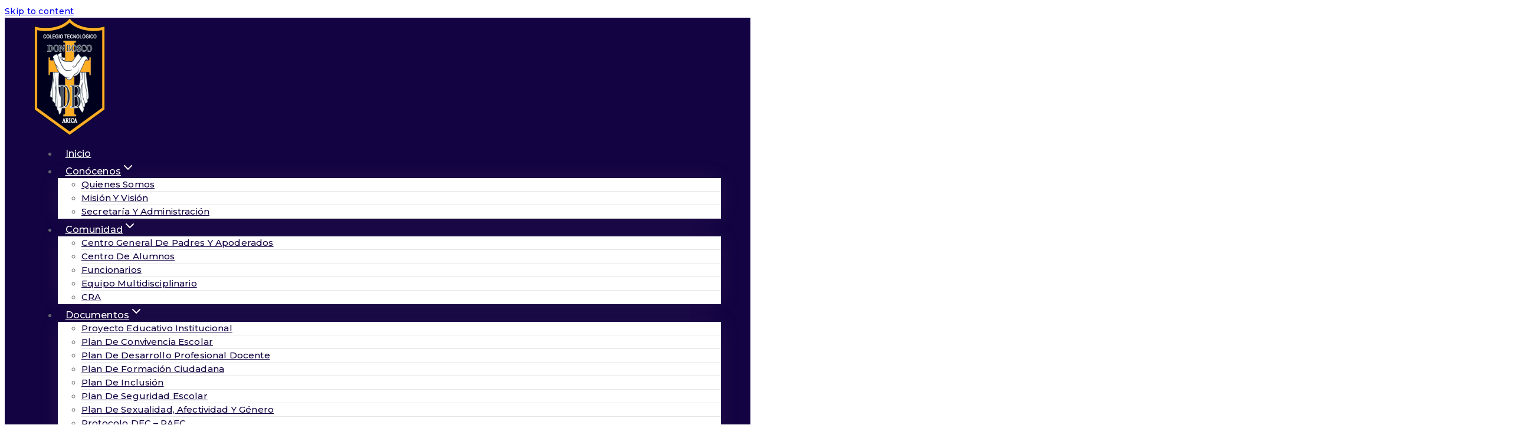

--- FILE ---
content_type: text/html; charset=UTF-8
request_url: https://colegiodonboscoarica.cl/2023/09/12/comunicado-n10/
body_size: 21971
content:
<!doctype html>
<html lang="es" class="no-js" itemtype="https://schema.org/Blog" itemscope>
<head>
	<meta charset="UTF-8">
	<meta name="viewport" content="width=device-width, initial-scale=1, minimum-scale=1">
	<link rel="profile" href="http://gmpg.org/xfn/11">
	<title>Comunicado N°10 &#8211; don bosco arica</title>
<meta name='robots' content='max-image-preview:large' />
	<style>img:is([sizes="auto" i], [sizes^="auto," i]) { contain-intrinsic-size: 3000px 1500px }</style>
	<link rel="alternate" type="application/rss+xml" title="don bosco arica &raquo; Feed" href="https://colegiodonboscoarica.cl/feed/" />
<link rel="alternate" type="application/rss+xml" title="don bosco arica &raquo; Feed de los comentarios" href="https://colegiodonboscoarica.cl/comments/feed/" />
			<script>document.documentElement.classList.remove( 'no-js' );</script>
			<link rel="alternate" type="application/rss+xml" title="don bosco arica &raquo; Comentario Comunicado N°10 del feed" href="https://colegiodonboscoarica.cl/2023/09/12/comunicado-n10/feed/" />
<style id='classic-theme-styles-inline-css'>
/*! This file is auto-generated */
.wp-block-button__link{color:#fff;background-color:#32373c;border-radius:9999px;box-shadow:none;text-decoration:none;padding:calc(.667em + 2px) calc(1.333em + 2px);font-size:1.125em}.wp-block-file__button{background:#32373c;color:#fff;text-decoration:none}
</style>
<style id='global-styles-inline-css'>
:root{--wp--preset--aspect-ratio--square: 1;--wp--preset--aspect-ratio--4-3: 4/3;--wp--preset--aspect-ratio--3-4: 3/4;--wp--preset--aspect-ratio--3-2: 3/2;--wp--preset--aspect-ratio--2-3: 2/3;--wp--preset--aspect-ratio--16-9: 16/9;--wp--preset--aspect-ratio--9-16: 9/16;--wp--preset--color--black: #000000;--wp--preset--color--cyan-bluish-gray: #abb8c3;--wp--preset--color--white: #ffffff;--wp--preset--color--pale-pink: #f78da7;--wp--preset--color--vivid-red: #cf2e2e;--wp--preset--color--luminous-vivid-orange: #ff6900;--wp--preset--color--luminous-vivid-amber: #fcb900;--wp--preset--color--light-green-cyan: #7bdcb5;--wp--preset--color--vivid-green-cyan: #00d084;--wp--preset--color--pale-cyan-blue: #8ed1fc;--wp--preset--color--vivid-cyan-blue: #0693e3;--wp--preset--color--vivid-purple: #9b51e0;--wp--preset--color--theme-palette-1: #140342;--wp--preset--color--theme-palette-2: #6440fb;--wp--preset--color--theme-palette-3: #140342;--wp--preset--color--theme-palette-4: #66676e;--wp--preset--color--theme-palette-5: #cccccc;--wp--preset--color--theme-palette-6: #2b2244;--wp--preset--color--theme-palette-7: #f6f5fa;--wp--preset--color--theme-palette-8: #ffffff;--wp--preset--color--theme-palette-9: #ffffff;--wp--preset--gradient--vivid-cyan-blue-to-vivid-purple: linear-gradient(135deg,rgba(6,147,227,1) 0%,rgb(155,81,224) 100%);--wp--preset--gradient--light-green-cyan-to-vivid-green-cyan: linear-gradient(135deg,rgb(122,220,180) 0%,rgb(0,208,130) 100%);--wp--preset--gradient--luminous-vivid-amber-to-luminous-vivid-orange: linear-gradient(135deg,rgba(252,185,0,1) 0%,rgba(255,105,0,1) 100%);--wp--preset--gradient--luminous-vivid-orange-to-vivid-red: linear-gradient(135deg,rgba(255,105,0,1) 0%,rgb(207,46,46) 100%);--wp--preset--gradient--very-light-gray-to-cyan-bluish-gray: linear-gradient(135deg,rgb(238,238,238) 0%,rgb(169,184,195) 100%);--wp--preset--gradient--cool-to-warm-spectrum: linear-gradient(135deg,rgb(74,234,220) 0%,rgb(151,120,209) 20%,rgb(207,42,186) 40%,rgb(238,44,130) 60%,rgb(251,105,98) 80%,rgb(254,248,76) 100%);--wp--preset--gradient--blush-light-purple: linear-gradient(135deg,rgb(255,206,236) 0%,rgb(152,150,240) 100%);--wp--preset--gradient--blush-bordeaux: linear-gradient(135deg,rgb(254,205,165) 0%,rgb(254,45,45) 50%,rgb(107,0,62) 100%);--wp--preset--gradient--luminous-dusk: linear-gradient(135deg,rgb(255,203,112) 0%,rgb(199,81,192) 50%,rgb(65,88,208) 100%);--wp--preset--gradient--pale-ocean: linear-gradient(135deg,rgb(255,245,203) 0%,rgb(182,227,212) 50%,rgb(51,167,181) 100%);--wp--preset--gradient--electric-grass: linear-gradient(135deg,rgb(202,248,128) 0%,rgb(113,206,126) 100%);--wp--preset--gradient--midnight: linear-gradient(135deg,rgb(2,3,129) 0%,rgb(40,116,252) 100%);--wp--preset--font-size--small: 14px;--wp--preset--font-size--medium: 24px;--wp--preset--font-size--large: 32px;--wp--preset--font-size--x-large: 42px;--wp--preset--font-size--larger: 40px;--wp--preset--spacing--20: 0.44rem;--wp--preset--spacing--30: 0.67rem;--wp--preset--spacing--40: 1rem;--wp--preset--spacing--50: 1.5rem;--wp--preset--spacing--60: 2.25rem;--wp--preset--spacing--70: 3.38rem;--wp--preset--spacing--80: 5.06rem;--wp--preset--shadow--natural: 6px 6px 9px rgba(0, 0, 0, 0.2);--wp--preset--shadow--deep: 12px 12px 50px rgba(0, 0, 0, 0.4);--wp--preset--shadow--sharp: 6px 6px 0px rgba(0, 0, 0, 0.2);--wp--preset--shadow--outlined: 6px 6px 0px -3px rgba(255, 255, 255, 1), 6px 6px rgba(0, 0, 0, 1);--wp--preset--shadow--crisp: 6px 6px 0px rgba(0, 0, 0, 1);}:where(.is-layout-flex){gap: 0.5em;}:where(.is-layout-grid){gap: 0.5em;}body .is-layout-flex{display: flex;}.is-layout-flex{flex-wrap: wrap;align-items: center;}.is-layout-flex > :is(*, div){margin: 0;}body .is-layout-grid{display: grid;}.is-layout-grid > :is(*, div){margin: 0;}:where(.wp-block-columns.is-layout-flex){gap: 2em;}:where(.wp-block-columns.is-layout-grid){gap: 2em;}:where(.wp-block-post-template.is-layout-flex){gap: 1.25em;}:where(.wp-block-post-template.is-layout-grid){gap: 1.25em;}.has-black-color{color: var(--wp--preset--color--black) !important;}.has-cyan-bluish-gray-color{color: var(--wp--preset--color--cyan-bluish-gray) !important;}.has-white-color{color: var(--wp--preset--color--white) !important;}.has-pale-pink-color{color: var(--wp--preset--color--pale-pink) !important;}.has-vivid-red-color{color: var(--wp--preset--color--vivid-red) !important;}.has-luminous-vivid-orange-color{color: var(--wp--preset--color--luminous-vivid-orange) !important;}.has-luminous-vivid-amber-color{color: var(--wp--preset--color--luminous-vivid-amber) !important;}.has-light-green-cyan-color{color: var(--wp--preset--color--light-green-cyan) !important;}.has-vivid-green-cyan-color{color: var(--wp--preset--color--vivid-green-cyan) !important;}.has-pale-cyan-blue-color{color: var(--wp--preset--color--pale-cyan-blue) !important;}.has-vivid-cyan-blue-color{color: var(--wp--preset--color--vivid-cyan-blue) !important;}.has-vivid-purple-color{color: var(--wp--preset--color--vivid-purple) !important;}.has-black-background-color{background-color: var(--wp--preset--color--black) !important;}.has-cyan-bluish-gray-background-color{background-color: var(--wp--preset--color--cyan-bluish-gray) !important;}.has-white-background-color{background-color: var(--wp--preset--color--white) !important;}.has-pale-pink-background-color{background-color: var(--wp--preset--color--pale-pink) !important;}.has-vivid-red-background-color{background-color: var(--wp--preset--color--vivid-red) !important;}.has-luminous-vivid-orange-background-color{background-color: var(--wp--preset--color--luminous-vivid-orange) !important;}.has-luminous-vivid-amber-background-color{background-color: var(--wp--preset--color--luminous-vivid-amber) !important;}.has-light-green-cyan-background-color{background-color: var(--wp--preset--color--light-green-cyan) !important;}.has-vivid-green-cyan-background-color{background-color: var(--wp--preset--color--vivid-green-cyan) !important;}.has-pale-cyan-blue-background-color{background-color: var(--wp--preset--color--pale-cyan-blue) !important;}.has-vivid-cyan-blue-background-color{background-color: var(--wp--preset--color--vivid-cyan-blue) !important;}.has-vivid-purple-background-color{background-color: var(--wp--preset--color--vivid-purple) !important;}.has-black-border-color{border-color: var(--wp--preset--color--black) !important;}.has-cyan-bluish-gray-border-color{border-color: var(--wp--preset--color--cyan-bluish-gray) !important;}.has-white-border-color{border-color: var(--wp--preset--color--white) !important;}.has-pale-pink-border-color{border-color: var(--wp--preset--color--pale-pink) !important;}.has-vivid-red-border-color{border-color: var(--wp--preset--color--vivid-red) !important;}.has-luminous-vivid-orange-border-color{border-color: var(--wp--preset--color--luminous-vivid-orange) !important;}.has-luminous-vivid-amber-border-color{border-color: var(--wp--preset--color--luminous-vivid-amber) !important;}.has-light-green-cyan-border-color{border-color: var(--wp--preset--color--light-green-cyan) !important;}.has-vivid-green-cyan-border-color{border-color: var(--wp--preset--color--vivid-green-cyan) !important;}.has-pale-cyan-blue-border-color{border-color: var(--wp--preset--color--pale-cyan-blue) !important;}.has-vivid-cyan-blue-border-color{border-color: var(--wp--preset--color--vivid-cyan-blue) !important;}.has-vivid-purple-border-color{border-color: var(--wp--preset--color--vivid-purple) !important;}.has-vivid-cyan-blue-to-vivid-purple-gradient-background{background: var(--wp--preset--gradient--vivid-cyan-blue-to-vivid-purple) !important;}.has-light-green-cyan-to-vivid-green-cyan-gradient-background{background: var(--wp--preset--gradient--light-green-cyan-to-vivid-green-cyan) !important;}.has-luminous-vivid-amber-to-luminous-vivid-orange-gradient-background{background: var(--wp--preset--gradient--luminous-vivid-amber-to-luminous-vivid-orange) !important;}.has-luminous-vivid-orange-to-vivid-red-gradient-background{background: var(--wp--preset--gradient--luminous-vivid-orange-to-vivid-red) !important;}.has-very-light-gray-to-cyan-bluish-gray-gradient-background{background: var(--wp--preset--gradient--very-light-gray-to-cyan-bluish-gray) !important;}.has-cool-to-warm-spectrum-gradient-background{background: var(--wp--preset--gradient--cool-to-warm-spectrum) !important;}.has-blush-light-purple-gradient-background{background: var(--wp--preset--gradient--blush-light-purple) !important;}.has-blush-bordeaux-gradient-background{background: var(--wp--preset--gradient--blush-bordeaux) !important;}.has-luminous-dusk-gradient-background{background: var(--wp--preset--gradient--luminous-dusk) !important;}.has-pale-ocean-gradient-background{background: var(--wp--preset--gradient--pale-ocean) !important;}.has-electric-grass-gradient-background{background: var(--wp--preset--gradient--electric-grass) !important;}.has-midnight-gradient-background{background: var(--wp--preset--gradient--midnight) !important;}.has-small-font-size{font-size: var(--wp--preset--font-size--small) !important;}.has-medium-font-size{font-size: var(--wp--preset--font-size--medium) !important;}.has-large-font-size{font-size: var(--wp--preset--font-size--large) !important;}.has-x-large-font-size{font-size: var(--wp--preset--font-size--x-large) !important;}
:where(.wp-block-post-template.is-layout-flex){gap: 1.25em;}:where(.wp-block-post-template.is-layout-grid){gap: 1.25em;}
:where(.wp-block-columns.is-layout-flex){gap: 2em;}:where(.wp-block-columns.is-layout-grid){gap: 2em;}
:root :where(.wp-block-pullquote){font-size: 1.5em;line-height: 1.6;}
</style>
<link rel='stylesheet' id='contact-form-7-css' href='https://colegiodonboscoarica.cl/wp-content/plugins/contact-form-7/includes/css/styles.css?ver=6.1.4' media='all' />
<link rel='stylesheet' id='qi-addons-for-elementor-grid-style-css' href='https://colegiodonboscoarica.cl/wp-content/plugins/qi-addons-for-elementor/assets/css/grid.min.css?ver=1.9.5' media='all' />
<link rel='stylesheet' id='qi-addons-for-elementor-helper-parts-style-css' href='https://colegiodonboscoarica.cl/wp-content/plugins/qi-addons-for-elementor/assets/css/helper-parts.min.css?ver=1.9.5' media='all' />
<link rel='stylesheet' id='qi-addons-for-elementor-style-css' href='https://colegiodonboscoarica.cl/wp-content/plugins/qi-addons-for-elementor/assets/css/main.min.css?ver=1.9.5' media='all' />
<link rel='stylesheet' id='child-theme-css-css' href='https://colegiodonboscoarica.cl/wp-content/themes/educatsy/style.css?ver=100' media='all' />
<link rel='stylesheet' id='child-owlcarousel-css' href='https://colegiodonboscoarica.cl/wp-content/themes/educatsy/assets/css/owl-carousel.min.css?ver=102' media='all' />
<link rel='stylesheet' id='font-awesome-css' href='https://colegiodonboscoarica.cl/wp-content/plugins/elementor/assets/lib/font-awesome/css/font-awesome.min.css?ver=4.7.0' media='all' />
<link rel='stylesheet' id='thebase-global-css' href='https://colegiodonboscoarica.cl/wp-content/themes/basetheme/assets/css/global.min.css?ver=1.0.0' media='all' />
<style id='thebase-global-inline-css'>
/* TheBase Base CSS */
:root{--global-palette1:#140342;--global-palette2:#6440fb;--global-palette3:#140342;--global-palette4:#66676e;--global-palette5:#cccccc;--global-palette6:#2b2244;--global-palette7:#f6f5fa;--global-palette8:#ffffff;--global-palette9:#ffffff;--global-palette9rgb:255, 255, 255;--global-palette-highlight:var(--global-palette3);--global-palette-highlight-alt:var(--global-palette2);--global-palette-highlight-alt2:var(--global-palette9);--global-palette-btn-bg:var(--global-palette2);--global-palette-btn-bg-hover:var(--global-palette1);--global-palette-btn:var(--global-palette8);--global-palette-btn-hover:var(--global-palette8);--global-body-font-family:Montserrat, var(--global-fallback-font);--global-heading-font-family:Montserrat;--global-primary-nav-font-family:inherit;--global-fallback-font:sans-serif;--global-display-fallback-font:sans-serif;--global-content-width:1248px;--global-content-edge-padding:1.5rem;}:root body.thebase-elementor-colors{--e-global-color-thebase1:var(--global-palette1);--e-global-color-thebase2:var(--global-palette2);--e-global-color-thebase3:var(--global-palette3);--e-global-color-thebase4:var(--global-palette4);--e-global-color-thebase5:var(--global-palette5);--e-global-color-thebase6:var(--global-palette6);--e-global-color-thebase7:var(--global-palette7);--e-global-color-thebase8:var(--global-palette8);--e-global-color-thebase9:var(--global-palette9);}:root .has-theme-palette-1-background-color{background-color:var(--global-palette1);}:root .has-theme-palette-1-color{color:var(--global-palette1);}:root .has-theme-palette-2-background-color{background-color:var(--global-palette2);}:root .has-theme-palette-2-color{color:var(--global-palette2);}:root .has-theme-palette-3-background-color{background-color:var(--global-palette3);}:root .has-theme-palette-3-color{color:var(--global-palette3);}:root .has-theme-palette-4-background-color{background-color:var(--global-palette4);}:root .has-theme-palette-4-color{color:var(--global-palette4);}:root .has-theme-palette-5-background-color{background-color:var(--global-palette5);}:root .has-theme-palette-5-color{color:var(--global-palette5);}:root .has-theme-palette-6-background-color{background-color:var(--global-palette6);}:root .has-theme-palette-6-color{color:var(--global-palette6);}:root .has-theme-palette-7-background-color{background-color:var(--global-palette7);}:root .has-theme-palette-7-color{color:var(--global-palette7);}:root .has-theme-palette-8-background-color{background-color:var(--global-palette8);}:root .has-theme-palette-8-color{color:var(--global-palette8);}:root .has-theme-palette-9-background-color{background-color:var(--global-palette9);}:root .has-theme-palette-9-color{color:var(--global-palette9);}:root .has-theme-palette1-background-color{background-color:var(--global-palette1);}:root .has-theme-palette1-color{color:var(--global-palette1);}:root .has-theme-palette2-background-color{background-color:var(--global-palette2);}:root .has-theme-palette2-color{color:var(--global-palette2);}:root .has-theme-palette3-background-color{background-color:var(--global-palette3);}:root .has-theme-palette3-color{color:var(--global-palette3);}:root .has-theme-palette4-background-color{background-color:var(--global-palette4);}:root .has-theme-palette4-color{color:var(--global-palette4);}:root .has-theme-palette5-background-color{background-color:var(--global-palette5);}:root .has-theme-palette5-color{color:var(--global-palette5);}:root .has-theme-palette6-background-color{background-color:var(--global-palette6);}:root .has-theme-palette6-color{color:var(--global-palette6);}:root .has-theme-palette7-background-color{background-color:var(--global-palette7);}:root .has-theme-palette7-color{color:var(--global-palette7);}:root .has-theme-palette8-background-color{background-color:var(--global-palette8);}:root .has-theme-palette8-color{color:var(--global-palette8);}:root .has-theme-palette9-background-color{background-color:var(--global-palette9);}:root .has-theme-palette9-color{color:var(--global-palette9);}body{background:var(--global-palette8);}body, input, select, optgroup, textarea{font-weight:500;font-size:14px;line-height:1.6;letter-spacing:0.3px;font-family:var(--global-body-font-family);color:var(--global-palette4);}.content-bg, body.content-style-unboxed .site{background:var(--global-palette9);}h1,h2,h3,h4,h5,h6{font-family:var(--global-heading-font-family);}h1{font-weight:900;font-size:45px;line-height:3.1;letter-spacing:0.40px;text-transform:capitalize;color:var(--global-palette3);}h2{font-weight:700;font-size:38px;line-height:1.8;text-transform:capitalize;color:var(--global-palette1);}h3{font-weight:700;font-size:19px;line-height:1.5;text-transform:capitalize;color:var(--global-palette1);}h4{font-weight:400;font-size:18px;line-height:1.8;letter-spacing:0.1px;text-transform:capitalize;color:var(--global-palette3);}h5{font-weight:400;font-size:16px;line-height:1.6;letter-spacing:0.3px;text-transform:capitalize;color:var(--global-palette6);}h6{font-weight:600;font-size:14px;line-height:1.8;letter-spacing:0.5px;text-transform:uppercase;color:var(--global-palette2);}.entry-hero h1{font-weight:700;font-size:40px;line-height:1.2;color:var(--global-palette1);}.entry-hero .thebase-breadcrumbs, .entry-hero .search-form{font-weight:500;font-size:14px;text-transform:none;color:var(--global-palette1);}@media all and (max-width: 1024px){h1{font-size:40px;letter-spacing:0.40px;}h2{font-size:35px;line-height:1.5;}h3{font-size:19px;}h4{font-size:18px;letter-spacing:0.1px;}h5{font-size:16px;letter-spacing:0.3px;}h6{font-size:14px;}.site .entry-hero h1{font-size:35px;}}@media all and (max-width: 767px){h1{font-size:30px;line-height:3;letter-spacing:0.40px;}h2{font-size:25px;}h3{font-size:18px;}h4{font-size:18px;line-height:1.6;letter-spacing:0.1px;}h5{font-size:16px;line-height:1;letter-spacing:0.3px;}h6{font-size:14px;line-height:1.6;}.site .entry-hero h1{font-size:25px;}}.site-container, .site-header-row-layout-contained, .site-footer-row-layout-contained, .entry-hero-layout-contained, .comments-area, .alignfull > .wp-block-cover__inner-container, .alignwide > .wp-block-cover__inner-container{max-width:1248px;}.content-width-narrow .content-container.site-container, .content-width-narrow .hero-container.site-container{max-width:842px;}@media all and (min-width: 1478px){.site .content-container  .alignwide{margin-left:-115px;margin-right:-115px;width:unset;max-width:unset;}}@media all and (min-width: 1102px){.content-width-narrow .site .content-container .alignwide{margin-left:-130px;margin-right:-130px;width:unset;max-width:unset;}}.content-style-boxed .site .entry-content .alignwide{margin-left:-4rem;margin-right:-4rem;}@media all and (max-width: 1024px){.content-style-boxed .site .entry-content .alignwide{margin-left:-2.5rem;margin-right:-2.5rem;}}@media all and (max-width: 767px){.content-style-boxed .site .entry-content .alignwide{margin-left:-1.5rem;margin-right:-1.5rem;}}.content-area{margin-top:5rem;margin-bottom:5rem;}@media all and (max-width: 1024px){.content-area{margin-top:3rem;margin-bottom:3rem;}}@media all and (max-width: 767px){.content-area{margin-top:2rem;margin-bottom:2rem;}}.entry-content-wrap{padding:4rem;}@media all and (max-width: 1024px){.entry-content-wrap{padding:2.5rem;}}@media all and (max-width: 767px){.entry-content-wrap{padding:1.5rem;}}.entry.single-entry{box-shadow:0px 0px 10px 2px rgba(146, 146, 146, 0.07);border-radius:5px 5px 5px 5px;}.entry.loop-entry{border-radius:5px 5px 5px 5px;overflow:hidden;box-shadow:0px 0px 10px 2px rgba(146, 146, 146, 0.07);}.loop-entry .entry-content-wrap{padding:27px;}.has-sidebar:not(.has-left-sidebar) .content-container{grid-template-columns:1fr 22%;}.has-sidebar.has-left-sidebar .content-container{grid-template-columns:22% 1fr;}.primary-sidebar.widget-area .widget{margin-bottom:1.875em;font-weight:500;font-size:14px;line-height:1.5em;color:var(--global-palette4);}.primary-sidebar.widget-area .widget-title{font-weight:700;font-size:19px;line-height:1.5;text-transform:capitalize;color:var(--global-palette1);}.primary-sidebar.widget-area .sidebar-inner-wrap a:not(.button){color:var(--global-palette4);}.primary-sidebar.widget-area .sidebar-inner-wrap a:not(.button):hover{color:var(--global-palette3);}.primary-sidebar.widget-area{background:var(--global-palette3);}@media all and (max-width: 1024px){.primary-sidebar.widget-area .widget{margin-bottom:1.5em;}}button, .button, .wp-block-button__link, input[type="button"], input[type="reset"], input[type="submit"], .fl-button, .elementor-button-wrapper .elementor-button{font-weight:600;font-size:13px;line-height:1.6;text-transform:uppercase;border-radius:50px;padding:16px 37px 16px 37px;box-shadow:0px 0px 0px 0px rgba(0,0,0,0);}.wp-block-button.is-style-outline .wp-block-button__link{padding:16px 37px 16px 37px;}button:hover, button:focus, button:active, .button:hover, .button:focus, .button:active, .wp-block-button__link:hover, .wp-block-button__link:focus, .wp-block-button__link:active, input[type="button"]:hover, input[type="button"]:focus, input[type="button"]:active, input[type="reset"]:hover, input[type="reset"]:focus, input[type="reset"]:active, input[type="submit"]:hover, input[type="submit"]:focus, input[type="submit"]:active, .elementor-button-wrapper .elementor-button:hover, .elementor-button-wrapper .elementor-button:focus, .elementor-button-wrapper .elementor-button:active{box-shadow:0px 0px 0px 0px rgba(0,0,0,0);}@media all and (max-width: 1024px){button, .button, .wp-block-button__link, input[type="button"], input[type="reset"], input[type="submit"], .fl-button, .elementor-button-wrapper .elementor-button{padding:14px 37px 14px 37px;}.wp-block-button.is-style-outline .wp-block-button__link{padding:14px 37px 14px 37px;}}@media all and (max-width: 767px){button, .button, .wp-block-button__link, input[type="button"], input[type="reset"], input[type="submit"], .fl-button, .elementor-button-wrapper .elementor-button{padding:15px 20px 15px 20px;}.wp-block-button.is-style-outline .wp-block-button__link{padding:15px 20px 15px 20px;}}@media all and (min-width: 1025px){.transparent-header .entry-hero .entry-hero-container-inner{padding-top:190px;}}@media all and (max-width: 1024px){.mobile-transparent-header .entry-hero .entry-hero-container-inner{padding-top:95px;}}@media all and (max-width: 767px){.mobile-transparent-header .entry-hero .entry-hero-container-inner{padding-top:75px;}}#colophon{background-color:#063d24;background-image:url('https://demos.codezeel.com/wordpress/WP02/WP039/wp-content/uploads/2022/12/footer-bg-img.jpg');background-position:center;}.site-middle-footer-wrap .site-footer-row-container-inner{color:var(--global-palette5);}.site-footer .site-middle-footer-wrap .site-footer-row-container-inner a:not(.button){color:var(--global-palette5);}.site-footer .site-middle-footer-wrap .site-footer-row-container-inner a:not(.button):hover{color:var(--global-palette9);}.site-middle-footer-inner-wrap{min-height:207px;padding-top:100px;padding-bottom:198px;grid-column-gap:200px;grid-row-gap:200px;}.site-middle-footer-inner-wrap .widget{margin-bottom:0px;}.site-middle-footer-inner-wrap .widget-area .widget-title{font-weight:700;font-size:19px;line-height:2;text-transform:capitalize;color:var(--global-palette9);}.site-middle-footer-inner-wrap .site-footer-section:not(:last-child):after{right:calc(-200px / 2);}@media all and (max-width: 1024px){.site-middle-footer-inner-wrap{min-height:0px;padding-top:65px;padding-bottom:50px;grid-column-gap:10px;grid-row-gap:10px;}.site-middle-footer-inner-wrap .site-footer-section:not(:last-child):after{right:calc(-10px / 2);}}@media all and (max-width: 767px){.site-middle-footer-inner-wrap .widget-area .widget-title{font-size:19px;}.site-middle-footer-inner-wrap{padding-top:55px;padding-bottom:40px;}}.site-top-footer-wrap .site-footer-row-container-inner{background:var(--global-palette4);}.site-top-footer-inner-wrap{min-height:345px;padding-top:30px;padding-bottom:30px;grid-column-gap:30px;grid-row-gap:30px;}.site-top-footer-inner-wrap .widget{margin-bottom:25px;}.site-top-footer-inner-wrap .widget-area .widget-title{font-weight:600;font-size:34px;text-transform:capitalize;color:var(--global-palette1);}.site-top-footer-inner-wrap .site-footer-section:not(:last-child):after{right:calc(-30px / 2);}@media all and (max-width: 1024px){.site-top-footer-inner-wrap{padding-top:30px;padding-bottom:30px;}.site-top-footer-inner-wrap .widget{margin-bottom:20px;}}@media all and (max-width: 767px){.site-top-footer-inner-wrap .widget-area .widget-title{font-size:30px;}.site-top-footer-inner-wrap .widget{margin-bottom:10px;}}.site-bottom-footer-wrap .site-footer-row-container-inner{border-top:1px solid #2b2244;}.site-bottom-footer-inner-wrap{min-height:75px;padding-top:23px;padding-bottom:23px;grid-column-gap:30px;}.site-bottom-footer-inner-wrap .widget{margin-bottom:30px;}.site-bottom-footer-inner-wrap .site-footer-section:not(:last-child):after{right:calc(-30px / 2);}@media all and (max-width: 767px){.site-bottom-footer-inner-wrap{padding-top:15px;padding-bottom:15px;}}.footer-social-inner-wrap{font-size:1em;margin-top:-0.3em;margin-left:calc(-0.3em / 2);margin-right:calc(-0.3em / 2);}.site-footer .site-footer-wrap .site-footer-section .footer-social-wrap .social-button{margin-top:0.3em;margin-left:calc(0.3em / 2);margin-right:calc(0.3em / 2);border:2px none transparent;border-radius:3px;}#colophon .footer-html{font-weight:500;font-size:14px;color:var(--global-palette5);margin:0px 0px 0px 0px;}#colophon .site-footer-row-container .site-footer-row .footer-html a{color:var(--global-palette9);}#colophon .site-footer-row-container .site-footer-row .footer-html a:hover{color:var(--global-palette9);}#tb-scroll-up-reader, #tb-scroll-up{border-radius:4px 4px 4px 4px;color:var(--global-palette9);background:var(--global-palette2);bottom:30px;font-size:1.5em;padding:0.5em 0.5em 0.5em 0.5em;}#tb-scroll-up-reader.scroll-up-side-right, #tb-scroll-up.scroll-up-side-right{right:30px;}#tb-scroll-up-reader.scroll-up-side-left, #tb-scroll-up.scroll-up-side-left{left:30px;}#tb-scroll-up-reader:hover, #tb-scroll-up:hover{color:var(--global-palette9);background:var(--global-palette2);}#colophon .footer-navigation .footer-menu-container > ul > li > a{padding-left:calc(1.2em / 2);padding-right:calc(1.2em / 2);color:var(--global-palette9);}#colophon .footer-navigation .footer-menu-container > ul li a{font-weight:400;font-size:17px;}.page-title .thebase-breadcrumbs{font-weight:400;font-size:14px;color:var(--global-palette3);}.page-title .thebase-breadcrumbs a:hover{color:var(--global-palette1);}.page-hero-section .entry-hero-container-inner{background-image:url('https://colegiodonboscoarica.cl/wp-content/themes/educatsy/assets/images/bredcum-img.jpg');background-repeat:no-repeat;background-position:center;}.entry-hero.page-hero-section .entry-header{min-height:200px;}@media all and (max-width: 1024px){.entry-hero.page-hero-section .entry-header{min-height:200px;}}@media all and (max-width: 767px){.entry-hero.page-hero-section .entry-header{min-height:150px;}}body.single .entry-related{background-image:url('https://colegiodonboscoarica.cl/wp-content/themes/educatsy/assets/images/bredcum-img.jpg');background-repeat:no-repeat;background-position:center;}.site .entry-related h2.entry-related-title{font-weight:700;font-size:38px;color:var(--global-palette1);}@media all and (max-width: 1024px){.site .entry-related h2.entry-related-title{font-size:35px;}}@media all and (max-width: 767px){.site .entry-related h2.entry-related-title{font-size:20px;}}.site .post-title h1{font-weight:800;font-size:36px;line-height:1.2;}@media all and (max-width: 1024px){.site .post-title h1{font-size:35px;}}@media all and (max-width: 767px){.site .post-title h1{font-size:20px;}}.post-title .entry-taxonomies, .post-title .entry-taxonomies a{font-weight:400;font-size:16px;text-transform:capitalize;color:var(--global-palette1);}.post-title .entry-taxonomies a:hover{color:var(--global-palette1);}.post-title .entry-taxonomies .category-style-pill a{background:var(--global-palette1);}.post-title .entry-taxonomies .category-style-pill a:hover{background:var(--global-palette1);}.post-title .entry-meta{font-weight:400;font-size:17px;color:var(--global-palette4);}.entry-hero.post-hero-section .entry-header{min-height:200px;}@media all and (max-width: 1024px){.entry-hero.post-hero-section .entry-header{min-height:200px;}}@media all and (max-width: 767px){.entry-hero.post-hero-section .entry-header{min-height:150px;}}.post-archive-hero-section .entry-hero-container-inner{background-image:url('https://colegiodonboscoarica.cl/wp-content/themes/educatsy/assets/images/bredcum-img.jpg');background-repeat:no-repeat;background-position:center;}.entry-hero.post-archive-hero-section .entry-header{min-height:200px;}@media all and (max-width: 1024px){.entry-hero.post-archive-hero-section .entry-header{min-height:200px;}}@media all and (max-width: 767px){.entry-hero.post-archive-hero-section .entry-header{min-height:150px;}}.site .post-archive-title h1{color:var(--global-palette3);}.post-archive-title .thebase-breadcrumbs{color:var(--global-palette3);}.post-archive-title .thebase-breadcrumbs a:hover{color:var(--global-palette2);}.loop-entry.type-post h2.entry-title{font-weight:700;font-size:19px;line-height:26px;color:var(--global-palette1);}.loop-entry.type-post .entry-meta{font-weight:500;font-size:14px;}.loop-entry.type-post .entry-meta{color:var(--global-palette4);}.loop-entry.type-post .entry-meta a:hover{color:var(--global-palette2);}.search-archive-title h1{color:var(--global-palette1);}.search-results .loop-entry h2.entry-title{font-weight:700;font-size:23px;line-height:1.2em;color:var(--global-palette1);}@media all and (max-width: 1024px){.search-results .loop-entry h2.entry-title{line-height:1.2em;}}@media all and (max-width: 767px){.search-results .loop-entry h2.entry-title{line-height:1.2em;}}.search-results .loop-entry .entry-meta{font-weight:400;font-size:16px;}.search-results .loop-entry .entry-meta{color:var(--global-palette6);}.search-results .loop-entry .entry-meta a:hover{color:var(--global-palette6);}
/* TheBase Header CSS */
.site-branding a.brand img{max-width:120px;}.site-branding a.brand img.svg-logo-image{width:120px;}@media all and (max-width: 1024px){.site-branding a.brand img{max-width:57px;}.site-branding a.brand img.svg-logo-image{width:57px;}}@media all and (max-width: 767px){.site-branding a.brand img{max-width:33px;}.site-branding a.brand img.svg-logo-image{width:33px;}}.site-branding{padding:0px 0px 0px 0px;}#masthead, #masthead .thebase-sticky-header.item-is-fixed:not(.item-at-start):not(.site-header-row-container), #masthead .thebase-sticky-header.item-is-fixed:not(.item-at-start) > .site-header-row-container-inner{background:var(--global-palette1);}.site-main-header-inner-wrap{min-height:190px;}@media all and (max-width: 1024px){.site-main-header-inner-wrap{min-height:95px;}}@media all and (max-width: 767px){.site-main-header-inner-wrap{min-height:75px;}}.site-main-header-wrap .site-header-row-container-inner>.site-container{padding:0px 50px 0px 50px;}@media all and (max-width: 1024px){.site-main-header-wrap .site-header-row-container-inner>.site-container{padding:0px 30px 0px 30px;}}@media all and (max-width: 767px){.site-main-header-wrap .site-header-row-container-inner>.site-container{padding:0px 15px 0px 15px;}}.site-top-header-wrap .site-header-row-container-inner{background:var(--global-palette1);}.site-top-header-inner-wrap{min-height:51px;}@media all and (max-width: 1024px){.site-top-header-inner-wrap{min-height:51px;}}@media all and (max-width: 767px){.site-top-header-inner-wrap{min-height:51px;}}.site-bottom-header-inner-wrap{min-height:0px;}.header-navigation[class*="header-navigation-style-underline"] .header-menu-container.primary-menu-container>ul>li>a:after{width:calc( 100% - 25px);}.main-navigation .primary-menu-container > ul > li.menu-item > a{padding-left:calc(25px / 2);padding-right:calc(25px / 2);padding-top:42px;padding-bottom:42px;color:var(--global-palette9);}.main-navigation .primary-menu-container > ul > li.menu-item > .dropdown-nav-special-toggle{right:calc(25px / 2);}.main-navigation .primary-menu-container > ul li.menu-item > a{font-style:normal;font-weight:500;font-size:16px;line-height:1.4;letter-spacing:0.01em;text-transform:capitalize;}.main-navigation .primary-menu-container > ul > li.menu-item > a:hover{color:#efff00;}.main-navigation .primary-menu-container > ul > li.menu-item.current-menu-item > a{color:var(--global-palette9);}.header-navigation[class*="header-navigation-style-underline"] .header-menu-container.secondary-menu-container>ul>li>a:after{width:calc( 100% - 1.2em);}.secondary-navigation .secondary-menu-container > ul > li.menu-item > a{padding-left:calc(1.2em / 2);padding-right:calc(1.2em / 2);padding-top:0.6em;padding-bottom:0.6em;color:var(--global-palette5);}.secondary-navigation .primary-menu-container > ul > li.menu-item > .dropdown-nav-special-toggle{right:calc(1.2em / 2);}.secondary-navigation .secondary-menu-container > ul > li.menu-item > a:hover{color:var(--global-palette-highlight);}.secondary-navigation .secondary-menu-container > ul > li.menu-item.current-menu-item > a{color:var(--global-palette3);}.header-navigation .header-menu-container ul ul.sub-menu, .header-navigation .header-menu-container ul ul.submenu{background:var(--global-palette9);box-shadow:0px 0px 35px 0px rgba(146,146,146,0.1);}.header-navigation .header-menu-container ul ul li.menu-item, .header-menu-container ul.menu > li.thebase-menu-mega-enabled > ul > li.menu-item > a{border-bottom:1px solid rgba(0,0,0,0.1);}.header-navigation .header-menu-container ul ul li.menu-item > a{width:250px;padding-top:0.08em;padding-bottom:0.08em;color:var(--global-palette1);font-style:normal;font-weight:500;font-size:15px;}.header-navigation .header-menu-container ul ul li.menu-item > a:hover{color:var(--global-palette8);background:var(--global-palette3);}.header-navigation .header-menu-container ul ul li.menu-item.current-menu-item > a{color:var(--global-palette9);background:var(--global-palette6);}.mobile-toggle-open-container .menu-toggle-open{color:var(--global-palette9);padding:0.4em 0.6em 0.4em 0.6em;font-size:14px;}.mobile-toggle-open-container .menu-toggle-open.menu-toggle-style-bordered{border:1px solid currentColor;}.mobile-toggle-open-container .menu-toggle-open .menu-toggle-icon{font-size:1.8em;}.mobile-toggle-open-container .menu-toggle-open:hover, .mobile-toggle-open-container .menu-toggle-open:focus{color:var(--global-palette2);}.mobile-navigation ul li{font-weight:500;font-size:16px;}.mobile-navigation ul li a{padding-top:1em;padding-bottom:1em;}.mobile-navigation ul li > a, .mobile-navigation ul li.menu-item-has-children > .drawer-nav-drop-wrap{color:var(--global-palette3);}.mobile-navigation ul li > a:hover, .mobile-navigation ul li.menu-item-has-children > .drawer-nav-drop-wrap:hover{color:var(--global-palette2);}.mobile-navigation ul li.current-menu-item > a, .mobile-navigation ul li.current-menu-item.menu-item-has-children > .drawer-nav-drop-wrap{color:var(--global-palette2);}.mobile-navigation ul li.menu-item-has-children .drawer-nav-drop-wrap, .mobile-navigation ul li:not(.menu-item-has-children) a{border-bottom:1px solid var(--global-palette5);}.mobile-navigation:not(.drawer-navigation-parent-toggle-true) ul li.menu-item-has-children .drawer-nav-drop-wrap button{border-left:1px solid var(--global-palette5);}#mobile-drawer .drawer-inner, #mobile-drawer.popup-drawer-layout-fullwidth.popup-drawer-animation-slice .pop-portion-bg, #mobile-drawer.popup-drawer-layout-fullwidth.popup-drawer-animation-slice.pop-animated.show-drawer .drawer-inner{background:var(--global-palette9);}#mobile-drawer .drawer-header .drawer-toggle{padding:0.6em 0.15em 0.6em 0.15em;font-size:24px;}#mobile-drawer .drawer-header .drawer-toggle, #mobile-drawer .drawer-header .drawer-toggle:focus{color:var(--global-palette3);}#main-header .header-button{font-style:normal;font-weight:600;font-size:10px;line-height:1.46;letter-spacing:0.1em;text-transform:uppercase;margin:0px 0px 0px 15px;border-radius:28px 28px 28px 28px;color:var(--global-palette9);background:var(--global-palette2);border:2px none transparent;box-shadow:0px 0px 0px 0px rgba(0,0,0,0);}#main-header .header-button.button-size-custom{padding:15px 28px 15px 28px;}#main-header .header-button:hover{color:var(--global-palette9);background:var(--global-palette3);box-shadow:0px 0px 0px 0px rgba(0,0,0,0);}.header-html{font-weight:500;font-size:16px;line-height:1.2;color:var(--global-palette9);}.header-social-wrap{margin:30px 30px 30px 30px;}.header-social-inner-wrap{font-size:1em;margin-top:-0.3em;margin-left:calc(-0.3em / 2);margin-right:calc(-0.3em / 2);}.header-social-wrap .header-social-inner-wrap .social-button{margin-top:0.3em;margin-left:calc(0.3em / 2);margin-right:calc(0.3em / 2);color:var(--global-palette9);border:2px none transparent;border-radius:3px;}.header-social-wrap .header-social-inner-wrap .social-button:hover{color:var(--global-palette9);}.header-mobile-social-inner-wrap{font-size:1em;margin-top:-0.3em;margin-left:calc(-0.3em / 2);margin-right:calc(-0.3em / 2);}.header-mobile-social-wrap .header-mobile-social-inner-wrap .social-button{margin-top:0.3em;margin-left:calc(0.3em / 2);margin-right:calc(0.3em / 2);color:var(--global-palette9);border:2px none transparent;border-radius:3px;}.header-mobile-social-wrap .header-mobile-social-inner-wrap .social-button:hover{color:var(--global-palette9);}.search-toggle-open-container .search-toggle-open{color:var(--global-palette8);margin:0px 0px 0px 0px;}.search-toggle-open-container .search-toggle-open.search-toggle-style-bordered{border:1px solid currentColor;}.search-toggle-open-container .search-toggle-open .search-toggle-icon{font-size:1.1em;}@media all and (max-width: 1024px){.search-toggle-open-container .search-toggle-open .search-toggle-icon{font-size:1.6em;}}@media all and (max-width: 767px){.search-toggle-open-container .search-toggle-open .search-toggle-icon{font-size:1.6em;}}.search-toggle-open-container .search-toggle-open:hover, .search-toggle-open-container .search-toggle-open:focus{color:var(--global-palette2);}#search-drawer .drawer-inner .drawer-content form input.search-field, #search-drawer .drawer-inner .drawer-content form .thebase-search-icon-wrap, #search-drawer .drawer-header{color:var(--global-palette3);}#search-drawer .drawer-inner .drawer-content form input.search-field:focus, #search-drawer .drawer-inner .drawer-content form input.search-submit:hover ~ .thebase-search-icon-wrap, #search-drawer .drawer-inner .drawer-content form button[type="submit"]:hover ~ .thebase-search-icon-wrap{color:var(--global-palette3);}#search-drawer .drawer-inner{background:var(--global-palette9);}.mobile-header-button-wrap .mobile-header-button-inner-wrap .mobile-header-button{font-weight:700;font-size:17px;color:var(--global-palette9);background:var(--global-palette2);border:2px none transparent;box-shadow:0px 0px 0px 0px rgba(0,0,0,0);}.mobile-header-button-wrap .mobile-header-button:hover{color:var(--global-palette9);background:var(--global-palette1);box-shadow:0px 0px 0px 0px rgba(0,0,0,0);}
/* Base Pro Header CSS */
.header-navigation-dropdown-direction-left ul ul.submenu, .header-navigation-dropdown-direction-left ul ul.sub-menu{right:0px;left:auto;}.rtl .header-navigation-dropdown-direction-right ul ul.submenu, .rtl .header-navigation-dropdown-direction-right ul ul.sub-menu{left:0px;right:auto;}.header-account-button .nav-drop-title-wrap > .thebase-svg-iconset, .header-account-button > .thebase-svg-iconset{font-size:1.6em;}.site-header-item .header-account-button .nav-drop-title-wrap, .site-header-item .header-account-wrap > .header-account-button{display:inline-block;align-items:center;}.site-header-item .header-account-wrap .header-account-button{text-decoration:none;box-shadow:none;color:var(--global-palette9);background:transparent;padding:0em 0em 0em 0em;}.site-header-item .header-account-wrap .header-account-button:hover{color:var(--global-palette9);}.header-account-wrap .header-account-button .header-account-label{font-weight:400;font-size:16px;line-height:18px;text-transform:capitalize;}.header-mobile-account-wrap .header-account-button .nav-drop-title-wrap > .thebase-svg-iconset, .header-mobile-account-wrap .header-account-button > .thebase-svg-iconset{font-size:1.2em;}.header-mobile-account-wrap .header-account-button .nav-drop-title-wrap, .header-mobile-account-wrap > .header-account-button{display:flex;align-items:center;}.header-mobile-account-wrap.header-account-style-icon_label .header-account-label{padding-inline-start:5px;}.header-mobile-account-wrap.header-account-style-label_icon .header-account-label{padding-inline-end:5px;}.header-mobile-account-wrap .header-account-button{text-decoration:none;box-shadow:none;color:inherit;background:var(--global-palette3);padding:0em 0em 0em 0em;}.header-mobile-account-wrap .header-account-button:hover{background:var(--global-palette9);}.header-mobile-account-wrap{margin:2px 0px 0px 0px;}#login-drawer .drawer-inner .drawer-content{display:flex;justify-content:center;align-items:center;position:absolute;top:0px;bottom:0px;left:0px;right:0px;padding:0px;}#loginform p label{display:block;}#login-drawer #loginform{width:100%;}#login-drawer #loginform input{width:100%;}#login-drawer #loginform input[type="checkbox"]{width:auto;}#login-drawer .drawer-inner .drawer-header{position:relative;z-index:100;}#login-drawer .drawer-content_inner.widget_login_form_inner{padding:2em;width:100%;max-width:350px;border-radius:.25rem;background:var(--global-palette9);color:var(--global-palette4);}#login-drawer .lost_password a{color:var(--global-palette3);}#login-drawer .lost_password, #login-drawer .register-field{text-align:center;}#login-drawer .widget_login_form_inner p{margin-block-start:1.2em;margin-block-end:0em;}#login-drawer .widget_login_form_inner p:first-child{margin-block-start:0em;}#login-drawer .widget_login_form_inner label{margin-block-end:0.5em;}#login-drawer hr.register-divider{margin:1.2em 0;border-width:1px;}#login-drawer .register-field{font-size:90%;}.header-html2{font-size:30px;}.tertiary-navigation .tertiary-menu-container > ul > li > a{padding-inline-start:calc(1.2em / 2);padding-inline-end:calc(1.2em / 2);padding-block-start:0.6em;padding-block-end:0.6em;color:var(--global-palette3);}.tertiary-navigation .tertiary-menu-container > ul > li > a:hover{color:var(--global-palette-highlight);}.tertiary-navigation .tertiary-menu-container > ul > li.current-menu-item > a{color:var(--global-palette3);}.quaternary-navigation .quaternary-menu-container > ul > li > a{padding-inline-start:calc(1.2em / 2);padding-inline-end:calc(1.2em / 2);padding-block-start:0.6em;padding-block-end:0.6em;color:var(--global-palette3);}.quaternary-navigation .quaternary-menu-container > ul > li > a:hover{color:var(--global-palette-highlight);}.quaternary-navigation .quaternary-menu-container > ul > li.current-menu-item > a{color:var(--global-palette3);}#main-header .header-divider{border-right:1px solid var(--global-palette3);height:50%;}#main-header .header-divider2{border-right:1px solid var(--global-palette3);height:50%;}#main-header .header-divider3{border-right:1px solid var(--global-palette3);height:50%;}#mobile-header .header-mobile-divider{border-right:1px solid var(--global-palette3);height:50%;}#mobile-header .header-mobile-divider2{border-right:1px solid var(--global-palette3);height:50%;}.header-item-search-bar form ::-webkit-input-placeholder{color:currentColor;opacity:0.5;}.header-item-search-bar form ::placeholder{color:currentColor;opacity:0.5;}.header-search-bar form{max-width:100%;width:480px;}.header-search-bar form button{padding:8px 20px 8px 20px;}.header-search-bar form input.search-field{font-size:14px;background:var(--global-palette9);border:1px solid #e5e5e5;}.header-search-bar form input.search-field, .header-search-bar form .base-search-icon-wrap{color:var(--global-palette4);}.header-search-bar form button{background:var(--global-palette1);}.header-search-bar form button:hover{background:var(--global-palette1);}.header-mobile-search-bar form{max-width:100vw;width:240px;}.header-widget-lstyle-normal .header-widget-area-inner a:not(.button){text-decoration:underline;}.element-contact-inner-wrap{display:flex;flex-wrap:wrap;align-items:center;margin-block-start:-2em;margin-inline-start:calc(-2em / 2);margin-inline-end:calc(-2em / 2);}.element-contact-inner-wrap .header-contact-item{display:inline-flex;flex-wrap:wrap;align-items:center;color:var(--global-palette9);font-weight:400;font-size:17px;line-height:18px;margin-block-start:2em;margin-inline-start:calc(2em / 2);margin-inline-end:calc(2em / 2);}.element-contact-inner-wrap a.header-contact-item:hover{color:var(--global-palette2);}.element-contact-inner-wrap .header-contact-item .thebase-svg-iconset{font-size:1.25em;}.header-contact-item img{display:inline-block;}.header-contact-item .contact-label{margin-inline-start:0.3em;}.rtl .header-contact-item .contact-label{margin-inline-end:0.3em;margin-inline-start:0px;}.header-mobile-contact-wrap .element-contact-inner-wrap{display:flex;flex-wrap:wrap;align-items:center;margin-block-start:-0.6em;margin-inline-start:calc(-1em / 2);margin-inline-end:calc(-1em / 2);}.header-mobile-contact-wrap .element-contact-inner-wrap .header-contact-item{display:inline-flex;flex-wrap:wrap;align-items:center;color:var(--global-palette9);font-weight:400;font-size:17px;line-height:18px;margin-block-start:0.6em;margin-inline-start:calc(1em / 2);margin-inline-end:calc(1em / 2);}.header-mobile-contact-wrap .element-contact-inner-wrap a.header-contact-item:hover{color:var(--global-palette9);}.header-mobile-contact-wrap .element-contact-inner-wrap .header-contact-item .thebase-svg-iconset{font-size:1.1em;}#main-header .header-button2{font-style:normal;font-weight:600;font-size:12px;line-height:0.5;letter-spacing:0.25em;text-transform:uppercase;border-radius:50px 50px 50px 50px;border:2px none transparent;box-shadow:0px 0px 0px -7px rgba(0,0,0,0);}#main-header .header-button2.button-size-custom{padding:10px 10px 10px 10px;}#main-header .header-button2:hover{box-shadow:0px 15px 25px -7px rgba(0,0,0,0.1);}.mobile-header-button2-wrap .mobile-header-button2{border:2px none transparent;}#widget-drawer.popup-drawer-layout-fullwidth .drawer-content .header-widget2, #widget-drawer.popup-drawer-layout-sidepanel .drawer-inner{max-width:400px;}#widget-drawer.popup-drawer-layout-fullwidth .drawer-content .header-widget2{margin:0 auto;}.widget-toggle-open{display:flex;align-items:center;background:transparent;box-shadow:none;}.widget-toggle-open:hover, .widget-toggle-open:focus{border-color:currentColor;background:transparent;box-shadow:none;}.widget-toggle-open .widget-toggle-icon{display:flex;}.widget-toggle-open .widget-toggle-label{padding-inline-end:5px;}.rtl .widget-toggle-open .widget-toggle-label{padding-inline-start:5px;padding-inline-end:0px;}.widget-toggle-open .widget-toggle-label:empty, .rtl .widget-toggle-open .widget-toggle-label:empty{padding-inline-end:0px;padding-inline-start:0px;}.widget-toggle-open-container .widget-toggle-open{color:var(--global-palette3);padding:0.4em 0.6em 0.4em 0.6em;font-size:14px;}.widget-toggle-open-container .widget-toggle-open.widget-toggle-style-bordered{border:1px solid currentColor;}.widget-toggle-open-container .widget-toggle-open .widget-toggle-icon{font-size:20px;}.widget-toggle-open-container .widget-toggle-open:hover, .widget-toggle-open-container .widget-toggle-open:focus{color:var(--global-palette-highlight);}#widget-drawer .header-widget-2style-normal a:not(.button){text-decoration:underline;}#widget-drawer .header-widget-2style-plain a:not(.button){text-decoration:none;}#widget-drawer .header-widget2 .widget-title{color:var(--global-palette9);}#widget-drawer .header-widget2{color:var(--global-palette8);}#widget-drawer .header-widget2 a:not(.button), #widget-drawer .header-widget2 .drawer-sub-toggle{color:var(--global-palette8);}#widget-drawer .header-widget2 a:not(.button):hover, #widget-drawer .header-widget2 .drawer-sub-toggle:hover{color:var(--global-palette9);}#mobile-secondary-site-navigation ul li{font-size:14px;}#mobile-secondary-site-navigation ul li a{padding-block-start:1em;padding-block-end:1em;}#mobile-secondary-site-navigation ul li > a, #mobile-secondary-site-navigation ul li.menu-item-has-children > .drawer-nav-drop-wrap{color:var(--global-palette8);}#mobile-secondary-site-navigation ul li.current-menu-item > a, #mobile-secondary-site-navigation ul li.current-menu-item.menu-item-has-children > .drawer-nav-drop-wrap{color:var(--global-palette-highlight);}#mobile-secondary-site-navigation ul li.menu-item-has-children .drawer-nav-drop-wrap, #mobile-secondary-site-navigation ul li:not(.menu-item-has-children) a{border-bottom:1px solid rgba(255,255,255,0.1);}#mobile-secondary-site-navigation:not(.drawer-navigation-parent-toggle-true) ul li.menu-item-has-children .drawer-nav-drop-wrap button{border-left:1px solid rgba(255,255,255,0.1);}
/* Base Pro Header CSS */
.primary-sidebar.widget-area .widget-title, .widget_block h2,.widget_block .widgettitle,.widget_block .widgettitle{font-weight:700;font-size:19px;line-height:1.5;text-transform:capitalize;color:var(--global-palette1);}
</style>
<link rel='stylesheet' id='thebase-header-css' href='https://colegiodonboscoarica.cl/wp-content/themes/basetheme/assets/css/header.min.css?ver=1.0.0' media='all' />
<link rel='stylesheet' id='thebase-content-css' href='https://colegiodonboscoarica.cl/wp-content/themes/basetheme/assets/css/content.min.css?ver=1.0.0' media='all' />
<link rel='stylesheet' id='thebase-footer-css' href='https://colegiodonboscoarica.cl/wp-content/themes/basetheme/assets/css/footer.min.css?ver=1.0.0' media='all' />
<link rel='stylesheet' id='swiper-css' href='https://colegiodonboscoarica.cl/wp-content/plugins/qi-addons-for-elementor/assets/plugins/swiper/8.4.5/swiper.min.css?ver=8.4.5' media='all' />
<link rel='stylesheet' id='elementor-icons-css' href='https://colegiodonboscoarica.cl/wp-content/plugins/elementor/assets/lib/eicons/css/elementor-icons.min.css?ver=5.34.0' media='all' />
<link rel='stylesheet' id='elementor-frontend-css' href='https://colegiodonboscoarica.cl/wp-content/plugins/elementor/assets/css/frontend.min.css?ver=3.25.11' media='all' />
<link rel='stylesheet' id='e-swiper-css' href='https://colegiodonboscoarica.cl/wp-content/plugins/elementor/assets/css/conditionals/e-swiper.min.css?ver=3.25.11' media='all' />
<link rel='stylesheet' id='elementor-post-48-css' href='https://colegiodonboscoarica.cl/wp-content/uploads/elementor/css/post-48.css?ver=1734027953' media='all' />
<link rel='stylesheet' id='widget-text-editor-css' href='https://colegiodonboscoarica.cl/wp-content/plugins/elementor/assets/css/widget-text-editor.min.css?ver=3.25.11' media='all' />
<link rel='stylesheet' id='widget-image-css' href='https://colegiodonboscoarica.cl/wp-content/plugins/elementor/assets/css/widget-image.min.css?ver=3.25.11' media='all' />
<link rel='stylesheet' id='google-fonts-1-css' href='https://fonts.googleapis.com/css?family=Roboto%3A100%2C100italic%2C200%2C200italic%2C300%2C300italic%2C400%2C400italic%2C500%2C500italic%2C600%2C600italic%2C700%2C700italic%2C800%2C800italic%2C900%2C900italic%7CRoboto+Slab%3A100%2C100italic%2C200%2C200italic%2C300%2C300italic%2C400%2C400italic%2C500%2C500italic%2C600%2C600italic%2C700%2C700italic%2C800%2C800italic%2C900%2C900italic&#038;display=swap&#038;ver=6.8.1' media='all' />
<link rel="preconnect" href="https://fonts.gstatic.com/" crossorigin><script src="https://colegiodonboscoarica.cl/wp-includes/js/jquery/jquery.min.js?ver=3.7.1" id="jquery-core-js"></script>
<script src="https://colegiodonboscoarica.cl/wp-includes/js/jquery/jquery-migrate.min.js?ver=3.4.1" id="jquery-migrate-js"></script>
<script src="https://colegiodonboscoarica.cl/wp-content/themes/educatsy/assets/js/jquery.min.js?ver=101" id="child-min-theme-js-js"></script>
<script src="https://colegiodonboscoarica.cl/wp-content/themes/educatsy/assets/js/jquery-migrate.min.js?ver=102" id="child-min-migrate-theme-js-js"></script>
<script src="https://colegiodonboscoarica.cl/wp-content/themes/educatsy/assets/js/custom.js?ver=103" id="child-theme-js-js"></script>
<script src="https://colegiodonboscoarica.cl/wp-content/themes/educatsy/assets/js/owlcarousel.min.js?ver=104" id="child-owl-carousel-js"></script>
<script src="https://colegiodonboscoarica.cl/wp-content/themes/educatsy/assets/js/countdown.min.js?ver=105" id="child-coundown-js"></script>
<link rel="https://api.w.org/" href="https://colegiodonboscoarica.cl/wp-json/" /><link rel="alternate" title="JSON" type="application/json" href="https://colegiodonboscoarica.cl/wp-json/wp/v2/posts/16498" /><link rel="EditURI" type="application/rsd+xml" title="RSD" href="https://colegiodonboscoarica.cl/xmlrpc.php?rsd" />
<meta name="generator" content="WordPress 6.8.1" />
<link rel="canonical" href="https://colegiodonboscoarica.cl/2023/09/12/comunicado-n10/" />
<link rel='shortlink' href='https://colegiodonboscoarica.cl/?p=16498' />
<link rel="alternate" title="oEmbed (JSON)" type="application/json+oembed" href="https://colegiodonboscoarica.cl/wp-json/oembed/1.0/embed?url=https%3A%2F%2Fcolegiodonboscoarica.cl%2F2023%2F09%2F12%2Fcomunicado-n10%2F" />
<link rel="alternate" title="oEmbed (XML)" type="text/xml+oembed" href="https://colegiodonboscoarica.cl/wp-json/oembed/1.0/embed?url=https%3A%2F%2Fcolegiodonboscoarica.cl%2F2023%2F09%2F12%2Fcomunicado-n10%2F&#038;format=xml" />
<link rel="pingback" href="https://colegiodonboscoarica.cl/xmlrpc.php"><meta name="generator" content="Elementor 3.25.11; features: additional_custom_breakpoints, e_optimized_control_loading; settings: css_print_method-external, google_font-enabled, font_display-swap">
			<style>
				.e-con.e-parent:nth-of-type(n+4):not(.e-lazyloaded):not(.e-no-lazyload),
				.e-con.e-parent:nth-of-type(n+4):not(.e-lazyloaded):not(.e-no-lazyload) * {
					background-image: none !important;
				}
				@media screen and (max-height: 1024px) {
					.e-con.e-parent:nth-of-type(n+3):not(.e-lazyloaded):not(.e-no-lazyload),
					.e-con.e-parent:nth-of-type(n+3):not(.e-lazyloaded):not(.e-no-lazyload) * {
						background-image: none !important;
					}
				}
				@media screen and (max-height: 640px) {
					.e-con.e-parent:nth-of-type(n+2):not(.e-lazyloaded):not(.e-no-lazyload),
					.e-con.e-parent:nth-of-type(n+2):not(.e-lazyloaded):not(.e-no-lazyload) * {
						background-image: none !important;
					}
				}
			</style>
			<meta name="generator" content="Powered by Slider Revolution 6.6.8 - responsive, Mobile-Friendly Slider Plugin for WordPress with comfortable drag and drop interface." />
<link rel='stylesheet' id='thebase-fonts-css' href='https://fonts.googleapis.com/css?family=Montserrat:500,700&#038;display=swap' media='all' />
<link rel="icon" href="https://colegiodonboscoarica.cl/wp-content/uploads/2024/07/cropped-cropped-cropped-slideshowlogo-1-32x32.png" sizes="32x32" />
<link rel="icon" href="https://colegiodonboscoarica.cl/wp-content/uploads/2024/07/cropped-cropped-cropped-slideshowlogo-1-192x192.png" sizes="192x192" />
<link rel="apple-touch-icon" href="https://colegiodonboscoarica.cl/wp-content/uploads/2024/07/cropped-cropped-cropped-slideshowlogo-1-180x180.png" />
<meta name="msapplication-TileImage" content="https://colegiodonboscoarica.cl/wp-content/uploads/2024/07/cropped-cropped-cropped-slideshowlogo-1-270x270.png" />
<script>function setREVStartSize(e){
			//window.requestAnimationFrame(function() {
				window.RSIW = window.RSIW===undefined ? window.innerWidth : window.RSIW;
				window.RSIH = window.RSIH===undefined ? window.innerHeight : window.RSIH;
				try {
					var pw = document.getElementById(e.c).parentNode.offsetWidth,
						newh;
					pw = pw===0 || isNaN(pw) || (e.l=="fullwidth" || e.layout=="fullwidth") ? window.RSIW : pw;
					e.tabw = e.tabw===undefined ? 0 : parseInt(e.tabw);
					e.thumbw = e.thumbw===undefined ? 0 : parseInt(e.thumbw);
					e.tabh = e.tabh===undefined ? 0 : parseInt(e.tabh);
					e.thumbh = e.thumbh===undefined ? 0 : parseInt(e.thumbh);
					e.tabhide = e.tabhide===undefined ? 0 : parseInt(e.tabhide);
					e.thumbhide = e.thumbhide===undefined ? 0 : parseInt(e.thumbhide);
					e.mh = e.mh===undefined || e.mh=="" || e.mh==="auto" ? 0 : parseInt(e.mh,0);
					if(e.layout==="fullscreen" || e.l==="fullscreen")
						newh = Math.max(e.mh,window.RSIH);
					else{
						e.gw = Array.isArray(e.gw) ? e.gw : [e.gw];
						for (var i in e.rl) if (e.gw[i]===undefined || e.gw[i]===0) e.gw[i] = e.gw[i-1];
						e.gh = e.el===undefined || e.el==="" || (Array.isArray(e.el) && e.el.length==0)? e.gh : e.el;
						e.gh = Array.isArray(e.gh) ? e.gh : [e.gh];
						for (var i in e.rl) if (e.gh[i]===undefined || e.gh[i]===0) e.gh[i] = e.gh[i-1];
											
						var nl = new Array(e.rl.length),
							ix = 0,
							sl;
						e.tabw = e.tabhide>=pw ? 0 : e.tabw;
						e.thumbw = e.thumbhide>=pw ? 0 : e.thumbw;
						e.tabh = e.tabhide>=pw ? 0 : e.tabh;
						e.thumbh = e.thumbhide>=pw ? 0 : e.thumbh;
						for (var i in e.rl) nl[i] = e.rl[i]<window.RSIW ? 0 : e.rl[i];
						sl = nl[0];
						for (var i in nl) if (sl>nl[i] && nl[i]>0) { sl = nl[i]; ix=i;}
						var m = pw>(e.gw[ix]+e.tabw+e.thumbw) ? 1 : (pw-(e.tabw+e.thumbw)) / (e.gw[ix]);
						newh =  (e.gh[ix] * m) + (e.tabh + e.thumbh);
					}
					var el = document.getElementById(e.c);
					if (el!==null && el) el.style.height = newh+"px";
					el = document.getElementById(e.c+"_wrapper");
					if (el!==null && el) {
						el.style.height = newh+"px";
						el.style.display = "block";
					}
				} catch(e){
					console.log("Failure at Presize of Slider:" + e)
				}
			//});
		  };</script>
</head>

<body class="wp-singular post-template-default single single-post postid-16498 single-format-standard wp-custom-logo wp-embed-responsive wp-theme-basetheme wp-child-theme-educatsy qodef-qi--no-touch qi-addons-for-elementor-1.9.5 footer-on-bottom animate-body-popup hide-focus-outline link-style-standard content-title-style-above content-width-normal content-style-boxed content-vertical-padding-bottom transparent-header mobile-transparent-header thebase-elementor-colors elementor-default elementor-kit-48 elementor-page elementor-page-16498">
<div id="wrapper" class="site">
			<a class="skip-link screen-reader-text scroll-ignore" href="#main">Skip to content</a>
		<header id="masthead" class="site-header"  itemtype="https://schema.org/WPHeader" itemscope>
	<div id="main-header" class="site-header-wrap">
		<div class="site-header-inner-wrap">
			<div class="site-header-upper-wrap">
				<div class="site-header-upper-inner-wrap">
					<div class="site-main-header-wrap site-header-row-container site-header-focus-item site-header-row-layout-fullwidth" data-section="thebase_customizer_header_main">
	<div class="site-header-row-container-inner">
				<div class="site-container">
			<div class="site-main-header-inner-wrap site-header-row site-header-row-has-sides site-header-row-center-column">
									<div class="site-header-main-section-left site-header-section site-header-section-left">
						<div class="site-header-item site-header-focus-item" data-section="title_tagline">
	<div class="site-branding branding-layout-standard site-brand-logo-only"><a class="brand has-logo-image" href="https://colegiodonboscoarica.cl/" rel="home" aria-label="don bosco arica"><img width="153" height="200" src="https://colegiodonboscoarica.cl/wp-content/uploads/2023/07/cropped-cropped-slideshowlogo-1.png" class="custom-logo" alt="don bosco arica" decoding="async" /></a></div></div><!-- data-section="title_tagline" -->
							<div class="site-header-main-section-left-center site-header-section site-header-section-left-center">
															</div>
												</div>
													<div class="site-header-main-section-center site-header-section site-header-section-center">
						<div class="site-header-item site-header-focus-item site-header-item-main-navigation header-navigation-layout-stretch-false header-navigation-layout-fill-stretch-false" data-section="thebase_customizer_primary_navigation">
		<nav id="site-navigation" class="main-navigation header-navigation nav--toggle-sub header-navigation-style-standard header-navigation-dropdown-animation-none" aria-label="Primary Navigation">
				<div class="primary-menu-container header-menu-container">
			<ul id="primary-menu" class="menu"><li id="menu-item-15188" class="menu-item menu-item-type-post_type menu-item-object-page menu-item-home menu-item-15188"><a href="https://colegiodonboscoarica.cl/">Inicio</a></li>
<li id="menu-item-15329" class="menu-item menu-item-type-custom menu-item-object-custom menu-item-has-children menu-item-15329"><a href="#"><span class="nav-drop-title-wrap">Conócenos<span class="dropdown-nav-toggle"><span class="thebase-svg-iconset svg-baseline"><svg aria-hidden="true" class="thebase-svg-icon thebase-arrow-down-svg" fill="currentColor" version="1.1" xmlns="http://www.w3.org/2000/svg" width="24" height="24" viewBox="0 0 24 24"><title>rror 404</title><path d="M5.293 9.707l6 6c0.391 0.391 1.024 0.391 1.414 0l6-6c0.391-0.391 0.391-1.024 0-1.414s-1.024-0.391-1.414 0l-5.293 5.293-5.293-5.293c-0.391-0.391-1.024-0.391-1.414 0s-0.391 1.024 0 1.414z"></path>
				</svg></span></span></span></a>
<ul class="sub-menu">
	<li id="menu-item-14318" class="menu-item menu-item-type-post_type menu-item-object-page menu-item-14318"><a href="https://colegiodonboscoarica.cl/about-us/">Quienes Somos</a></li>
	<li id="menu-item-15392" class="menu-item menu-item-type-post_type menu-item-object-page menu-item-15392"><a href="https://colegiodonboscoarica.cl/mision-y-vision/">Misión y Visión</a></li>
	<li id="menu-item-15706" class="menu-item menu-item-type-post_type menu-item-object-page menu-item-15706"><a href="https://colegiodonboscoarica.cl/secretaria-y-administracion/">Secretaría y Administración</a></li>
</ul>
</li>
<li id="menu-item-15332" class="menu-item menu-item-type-custom menu-item-object-custom menu-item-has-children menu-item-15332"><a href="#"><span class="nav-drop-title-wrap">Comunidad<span class="dropdown-nav-toggle"><span class="thebase-svg-iconset svg-baseline"><svg aria-hidden="true" class="thebase-svg-icon thebase-arrow-down-svg" fill="currentColor" version="1.1" xmlns="http://www.w3.org/2000/svg" width="24" height="24" viewBox="0 0 24 24"><title>rror 404</title><path d="M5.293 9.707l6 6c0.391 0.391 1.024 0.391 1.414 0l6-6c0.391-0.391 0.391-1.024 0-1.414s-1.024-0.391-1.414 0l-5.293 5.293-5.293-5.293c-0.391-0.391-1.024-0.391-1.414 0s-0.391 1.024 0 1.414z"></path>
				</svg></span></span></span></a>
<ul class="sub-menu">
	<li id="menu-item-15915" class="menu-item menu-item-type-post_type menu-item-object-page menu-item-15915"><a href="https://colegiodonboscoarica.cl/cgpadresyapaderados/">Centro General de Padres y Apoderados</a></li>
	<li id="menu-item-15943" class="menu-item menu-item-type-post_type menu-item-object-page menu-item-15943"><a href="https://colegiodonboscoarica.cl/centro-de-alumnos/">Centro de Alumnos</a></li>
	<li id="menu-item-16109" class="menu-item menu-item-type-post_type menu-item-object-page menu-item-16109"><a href="https://colegiodonboscoarica.cl/funcionarios/">Funcionarios</a></li>
	<li id="menu-item-16179" class="menu-item menu-item-type-post_type menu-item-object-page menu-item-16179"><a href="https://colegiodonboscoarica.cl/equipo-multidisciplinario/">Equipo Multidisciplinario</a></li>
	<li id="menu-item-16193" class="menu-item menu-item-type-post_type menu-item-object-page menu-item-16193"><a href="https://colegiodonboscoarica.cl/cra/">CRA</a></li>
</ul>
</li>
<li id="menu-item-16268" class="menu-item menu-item-type-custom menu-item-object-custom menu-item-has-children menu-item-16268"><a href="#"><span class="nav-drop-title-wrap">Documentos<span class="dropdown-nav-toggle"><span class="thebase-svg-iconset svg-baseline"><svg aria-hidden="true" class="thebase-svg-icon thebase-arrow-down-svg" fill="currentColor" version="1.1" xmlns="http://www.w3.org/2000/svg" width="24" height="24" viewBox="0 0 24 24"><title>rror 404</title><path d="M5.293 9.707l6 6c0.391 0.391 1.024 0.391 1.414 0l6-6c0.391-0.391 0.391-1.024 0-1.414s-1.024-0.391-1.414 0l-5.293 5.293-5.293-5.293c-0.391-0.391-1.024-0.391-1.414 0s-0.391 1.024 0 1.414z"></path>
				</svg></span></span></span></a>
<ul class="sub-menu">
	<li id="menu-item-15351" class="menu-item menu-item-type-custom menu-item-object-custom menu-item-15351"><a href="https://colegiodonboscoarica.cl/wp-content/uploads/2024/08/PEI2022v1.pdf">Proyecto Educativo Institucional</a></li>
	<li id="menu-item-15352" class="menu-item menu-item-type-custom menu-item-object-custom menu-item-15352"><a href="https://colegiodonboscoarica.cl/wp-content/uploads/2024/12/PGCE_24v2.pdf">Plan de Convivencia Escolar</a></li>
	<li id="menu-item-15353" class="menu-item menu-item-type-custom menu-item-object-custom menu-item-15353"><a href="https://colegiodonboscoarica.cl/wp-content/uploads/2024/12/PDD_24v1.pdf">Plan de Desarrollo Profesional Docente</a></li>
	<li id="menu-item-15357" class="menu-item menu-item-type-custom menu-item-object-custom menu-item-15357"><a href="https://colegiodonboscoarica.cl/wp-content/uploads/2024/12/PFC_24v1.pdf">Plan de Formación Ciudadana</a></li>
	<li id="menu-item-15358" class="menu-item menu-item-type-custom menu-item-object-custom menu-item-15358"><a href="https://colegiodonboscoarica.cl/wp-content/uploads/2024/12/PI_24v1.pdf">Plan de Inclusión</a></li>
	<li id="menu-item-15359" class="menu-item menu-item-type-custom menu-item-object-custom menu-item-15359"><a href="https://colegiodonboscoarica.cl/wp-content/uploads/2025/05/PISE-2025v1.pdf">Plan de Seguridad Escolar</a></li>
	<li id="menu-item-15360" class="menu-item menu-item-type-custom menu-item-object-custom menu-item-15360"><a href="https://colegiodonboscoarica.cl/wp-content/uploads/2025/11/PSAG_25.pdf">Plan de Sexualidad, Afectividad y Género</a></li>
	<li id="menu-item-15361" class="menu-item menu-item-type-custom menu-item-object-custom menu-item-15361"><a href="https://colegiodonboscoarica.cl/wp-content/uploads/2024/11/Protocolo-DEC-PAEC.pdf">Protocolo DEC &#8211; PAEC</a></li>
	<li id="menu-item-15354" class="menu-item menu-item-type-custom menu-item-object-custom menu-item-15354"><a href="https://colegiodonboscoarica.cl/wp-content/uploads/2025/09/RICE2025v3.pdf">Reglamento de Convivencia Escolar</a></li>
	<li id="menu-item-15355" class="menu-item menu-item-type-custom menu-item-object-custom menu-item-15355"><a href="https://colegiodonboscoarica.cl/wp-content/uploads/2024/11/REP2024v1.pdf">Reglamento de Evaluación y Promoción</a></li>
	<li id="menu-item-15356" class="menu-item menu-item-type-custom menu-item-object-custom menu-item-15356"><a href="https://colegiodonboscoarica.cl/wp-content/uploads/2024/12/RPT_24v1.pdf">Reglamento de Practica y Titulación</a></li>
	<li id="menu-item-16960" class="menu-item menu-item-type-custom menu-item-object-custom menu-item-16960"><a href="https://colegiodonboscoarica.cl/wp-content/uploads/2024/11/REGLAMENTO-DEL-CENTRO-DE-LECTURA-Y-BIBLIOTECA-CRA.pdf">Reglamento CRA</a></li>
</ul>
</li>
<li id="menu-item-15742" class="menu-item menu-item-type-post_type menu-item-object-page current_page_parent menu-item-15742"><a href="https://colegiodonboscoarica.cl/noticias/">Noticias</a></li>
<li id="menu-item-15071" class="menu-item menu-item-type-custom menu-item-object-custom menu-item-has-children menu-item-15071"><a href="#"><span class="nav-drop-title-wrap">Calendario<span class="dropdown-nav-toggle"><span class="thebase-svg-iconset svg-baseline"><svg aria-hidden="true" class="thebase-svg-icon thebase-arrow-down-svg" fill="currentColor" version="1.1" xmlns="http://www.w3.org/2000/svg" width="24" height="24" viewBox="0 0 24 24"><title>rror 404</title><path d="M5.293 9.707l6 6c0.391 0.391 1.024 0.391 1.414 0l6-6c0.391-0.391 0.391-1.024 0-1.414s-1.024-0.391-1.414 0l-5.293 5.293-5.293-5.293c-0.391-0.391-1.024-0.391-1.414 0s-0.391 1.024 0 1.414z"></path>
				</svg></span></span></span></a>
<ul class="sub-menu">
	<li id="menu-item-15364" class="menu-item menu-item-type-custom menu-item-object-custom menu-item-15364"><a href="https://colegiodonboscoarica.cl/wp-content/uploads/2025/12/Cal_Escolar_3TRIM_25v2.pdf">Calendario Escolar</a></li>
	<li id="menu-item-15365" class="menu-item menu-item-type-custom menu-item-object-custom menu-item-15365"><a href="https://colegiodonboscoarica.cl/wp-content/uploads/2025/11/CAL_EVA_2025_3T.pdf">Calendario de Evaluaciones</a></li>
	<li id="menu-item-15366" class="menu-item menu-item-type-custom menu-item-object-custom menu-item-15366"><a href="https://colegiodonboscoarica.cl/wp-content/uploads/2025/03/Plan-lector-2025.docx.pdf">Lectura Mensual</a></li>
	<li id="menu-item-16256" class="menu-item menu-item-type-post_type menu-item-object-page menu-item-16256"><a href="https://colegiodonboscoarica.cl/academias-acle-2023/">Academias ACLE 2025</a></li>
</ul>
</li>
<li id="menu-item-16269" class="menu-item menu-item-type-custom menu-item-object-custom menu-item-has-children menu-item-16269"><a href="#"><span class="nav-drop-title-wrap">Pastoral<span class="dropdown-nav-toggle"><span class="thebase-svg-iconset svg-baseline"><svg aria-hidden="true" class="thebase-svg-icon thebase-arrow-down-svg" fill="currentColor" version="1.1" xmlns="http://www.w3.org/2000/svg" width="24" height="24" viewBox="0 0 24 24"><title>rror 404</title><path d="M5.293 9.707l6 6c0.391 0.391 1.024 0.391 1.414 0l6-6c0.391-0.391 0.391-1.024 0-1.414s-1.024-0.391-1.414 0l-5.293 5.293-5.293-5.293c-0.391-0.391-1.024-0.391-1.414 0s-0.391 1.024 0 1.414z"></path>
				</svg></span></span></span></a>
<ul class="sub-menu">
	<li id="menu-item-16199" class="menu-item menu-item-type-post_type menu-item-object-page menu-item-16199"><a href="https://colegiodonboscoarica.cl/movimiento-juvenil/">Movimiento Juvenil</a></li>
	<li id="menu-item-16210" class="menu-item menu-item-type-post_type menu-item-object-page menu-item-16210"><a href="https://colegiodonboscoarica.cl/sacramento/">Sacramento</a></li>
	<li id="menu-item-15370" class="menu-item menu-item-type-custom menu-item-object-custom menu-item-15370"><a href="http://www.iglesia.cl/santo_evangelio.php">Evangelio del Día</a></li>
	<li id="menu-item-16247" class="menu-item menu-item-type-post_type menu-item-object-page menu-item-16247"><a href="https://colegiodonboscoarica.cl/pastoral-don-bosco/">Pastoral Don Bosco</a></li>
</ul>
</li>
<li id="menu-item-15187" class="menu-item menu-item-type-post_type menu-item-object-page menu-item-15187"><a href="https://colegiodonboscoarica.cl/contact-us/">Contacto</a></li>
</ul>		</div>
	</nav><!-- #site-navigation -->
	</div><!-- data-section="primary_navigation" -->
					</div>
													<div class="site-header-main-section-right site-header-section site-header-section-right">
													<div class="site-header-main-section-right-center site-header-section site-header-section-right-center">
															</div>
							<div class="site-header-item site-header-focus-item" data-section="thebase_customizer_header_search">
		<div class="search-toggle-open-container">
						<button class="search-toggle-open drawer-toggle search-toggle-style-default" aria-label="View Search Form" data-toggle-target="#search-drawer" data-toggle-body-class="showing-popup-drawer-from-full" aria-expanded="false" data-set-focus="#search-drawer .search-field"
					>
						<span class="search-toggle-icon"><span class="thebase-svg-iconset"><svg aria-hidden="true" class="thebase-svg-icon thebase-search2-svg" fill="currentColor" version="1.1" xmlns="http://www.w3.org/2000/svg" width="24" height="24" viewBox="0 0 24 24"><title>Search</title><path d="M16.041 15.856c-0.034 0.026-0.067 0.055-0.099 0.087s-0.060 0.064-0.087 0.099c-1.258 1.213-2.969 1.958-4.855 1.958-1.933 0-3.682-0.782-4.95-2.050s-2.050-3.017-2.050-4.95 0.782-3.682 2.050-4.95 3.017-2.050 4.95-2.050 3.682 0.782 4.95 2.050 2.050 3.017 2.050 4.95c0 1.886-0.745 3.597-1.959 4.856zM21.707 20.293l-3.675-3.675c1.231-1.54 1.968-3.493 1.968-5.618 0-2.485-1.008-4.736-2.636-6.364s-3.879-2.636-6.364-2.636-4.736 1.008-6.364 2.636-2.636 3.879-2.636 6.364 1.008 4.736 2.636 6.364 3.879 2.636 6.364 2.636c2.125 0 4.078-0.737 5.618-1.968l3.675 3.675c0.391 0.391 1.024 0.391 1.414 0s0.391-1.024 0-1.414z"></path>
				</svg></span></span>
		</button>
	</div>
	</div><!-- data-section="header_search" -->
<div class="site-header-item site-header-focus-item" data-section="thebase_customizer_header_button2">
	<div class="header-button2-wrap"><div class="header-button-inner-wrap"><a href="https://www.appoderado.cl/sistema/" target="_blank" rel="noopener noreferrer" class="button header-button2 button-size-custom button-style-filled">APPODERADO</a></div></div></div><!-- data-section="header_button2" -->
					</div>
							</div>
		</div>
	</div>
</div>
				</div>
			</div>
					</div>
	</div>
	
<div id="mobile-header" class="site-mobile-header-wrap">
	<div class="site-header-inner-wrap">
		<div class="site-header-upper-wrap">
			<div class="site-header-upper-inner-wrap">
			<div class="site-main-header-wrap site-header-focus-item site-header-row-layout-fullwidth site-header-row-tablet-layout-default site-header-row-mobile-layout-default ">
	<div class="site-header-row-container-inner">
		<div class="site-container">
			<div class="site-main-header-inner-wrap site-header-row site-header-row-has-sides site-header-row-no-center">
									<div class="site-header-main-section-left site-header-section site-header-section-left">
						<div class="site-header-item site-header-focus-item" data-section="title_tagline">
	<div class="site-branding mobile-site-branding branding-layout-standard branding-tablet-layout-inherit site-brand-logo-only branding-mobile-layout-inherit"><a class="brand has-logo-image" href="https://colegiodonboscoarica.cl/" rel="home" aria-label="don bosco arica"><img width="30" height="40" src="https://colegiodonboscoarica.cl/wp-content/uploads/2023/07/cropped-slideshowlogo.png" class="custom-logo extra-custom-logo" alt="don bosco arica" decoding="async" /></a></div></div><!-- data-section="title_tagline" -->
					</div>
																	<div class="site-header-main-section-right site-header-section site-header-section-right">
						<div class="site-header-item site-header-focus-item" data-section="thebase_customizer_header_search">
		<div class="search-toggle-open-container">
						<button class="search-toggle-open drawer-toggle search-toggle-style-default" aria-label="View Search Form" data-toggle-target="#search-drawer" data-toggle-body-class="showing-popup-drawer-from-full" aria-expanded="false" data-set-focus="#search-drawer .search-field"
					>
						<span class="search-toggle-icon"><span class="thebase-svg-iconset"><svg aria-hidden="true" class="thebase-svg-icon thebase-search2-svg" fill="currentColor" version="1.1" xmlns="http://www.w3.org/2000/svg" width="24" height="24" viewBox="0 0 24 24"><title>Search</title><path d="M16.041 15.856c-0.034 0.026-0.067 0.055-0.099 0.087s-0.060 0.064-0.087 0.099c-1.258 1.213-2.969 1.958-4.855 1.958-1.933 0-3.682-0.782-4.95-2.050s-2.050-3.017-2.050-4.95 0.782-3.682 2.050-4.95 3.017-2.050 4.95-2.050 3.682 0.782 4.95 2.050 2.050 3.017 2.050 4.95c0 1.886-0.745 3.597-1.959 4.856zM21.707 20.293l-3.675-3.675c1.231-1.54 1.968-3.493 1.968-5.618 0-2.485-1.008-4.736-2.636-6.364s-3.879-2.636-6.364-2.636-4.736 1.008-6.364 2.636-2.636 3.879-2.636 6.364 1.008 4.736 2.636 6.364 3.879 2.636 6.364 2.636c2.125 0 4.078-0.737 5.618-1.968l3.675 3.675c0.391 0.391 1.024 0.391 1.414 0s0.391-1.024 0-1.414z"></path>
				</svg></span></span>
		</button>
	</div>
	</div><!-- data-section="header_search" -->
<div class="site-header-item site-header-focus-item site-header-item-navgation-popup-toggle" data-section="thebase_customizer_mobile_trigger">
		<div class="mobile-toggle-open-container">
						<button id="mobile-toggle" class="menu-toggle-open drawer-toggle menu-toggle-style-default" aria-label="Open menu" data-toggle-target="#mobile-drawer" data-toggle-body-class="showing-popup-drawer-from-right" aria-expanded="false" data-set-focus=".menu-toggle-close"
					>
						<span class="menu-toggle-icon"><span class="thebase-svg-iconset"><svg aria-hidden="true" class="thebase-svg-icon thebase-menu-svg" fill="currentColor" version="1.1" xmlns="http://www.w3.org/2000/svg" width="24" height="24" viewBox="0 0 24 24"><title>Toggle Menu</title><path d="M3 13h18c0.552 0 1-0.448 1-1s-0.448-1-1-1h-18c-0.552 0-1 0.448-1 1s0.448 1 1 1zM3 7h18c0.552 0 1-0.448 1-1s-0.448-1-1-1h-18c-0.552 0-1 0.448-1 1s0.448 1 1 1zM3 19h18c0.552 0 1-0.448 1-1s-0.448-1-1-1h-18c-0.552 0-1 0.448-1 1s0.448 1 1 1z"></path>
				</svg></span></span>
		</button>
	</div>
	</div><!-- data-section="mobile_trigger" -->
					</div>
							</div>
		</div>
	</div>
</div>
			</div>
		</div>
			</div>
</div>
</header><!-- #masthead -->

	<div id="inner-wrap" class="wrap hfeed tb-clear">
		<section class="entry-hero post-hero-section entry-hero-layout-standard">
	<div class="entry-hero-container-inner">
		<div class="hero-section-overlay"></div>
		<div class="hero-container site-container">
			<header class="entry-header post-title title-align-center title-tablet-align-center title-mobile-align-center">
						<div class="entry-taxonomies">
			<span class="category-links term-links category-style-normal">
				<a href="https://colegiodonboscoarica.cl/category/noticias/" rel="tag">Noticias</a>			</span>
		</div><!-- .entry-taxonomies -->
		<h1 class="entry-title">Comunicado N°10</h1><div class="entry-meta entry-meta-divider-dot">
						<span class="posted-on">
						<time class="entry-date published" datetime="2023-09-12T11:41:31+00:00">septiembre 12, 2023</time><time class="updated" datetime="2023-09-18T01:47:29+00:00">septiembre 18, 2023</time>					</span>
					</div><!-- .entry-meta -->
			</header><!-- .entry-header -->
		</div>
	</div>
</section><!-- .entry-hero -->
<div id="primary" class="content-area">
	<div class="content-container site-container">
		<main id="main" class="site-main" >
						<div class="content-wrap">
					<div class="post-thumbnail article-post-thumbnail thebase-thumbnail-position-behind alignfull thebase-thumbnail-ratio-9-16">
		<div class="post-thumbnail-inner">
			<img fetchpriority="high" width="2560" height="1707" src="https://colegiodonboscoarica.cl/wp-content/uploads/2023/09/vacuna.jpg" class="post-top-featured wp-post-image" alt="" decoding="async" srcset="https://colegiodonboscoarica.cl/wp-content/uploads/2023/09/vacuna.jpg 2560w, https://colegiodonboscoarica.cl/wp-content/uploads/2023/09/vacuna-300x200.jpg 300w, https://colegiodonboscoarica.cl/wp-content/uploads/2023/09/vacuna-1024x683.jpg 1024w, https://colegiodonboscoarica.cl/wp-content/uploads/2023/09/vacuna-768x512.jpg 768w, https://colegiodonboscoarica.cl/wp-content/uploads/2023/09/vacuna-1536x1024.jpg 1536w, https://colegiodonboscoarica.cl/wp-content/uploads/2023/09/vacuna-2048x1366.jpg 2048w" sizes="(max-width: 2560px) 100vw, 2560px" />		</div>
	</div><!-- .post-thumbnail -->
	<article id="post-16498" class="entry content-bg single-entry post-16498 post type-post status-publish format-standard has-post-thumbnail hentry category-noticias">
	<div class="entry-content-wrap">
		
<div class="entry-content single-content">
			<div data-elementor-type="wp-post" data-elementor-id="16498" class="elementor elementor-16498">
						<section class="elementor-section elementor-top-section elementor-element elementor-element-e82e907 elementor-section-boxed elementor-section-height-default elementor-section-height-default" data-id="e82e907" data-element_type="section">
						<div class="elementor-container elementor-column-gap-default">
					<div class="elementor-column elementor-col-100 elementor-top-column elementor-element elementor-element-da8464e" data-id="da8464e" data-element_type="column">
			<div class="elementor-widget-wrap elementor-element-populated">
						<div class="elementor-element elementor-element-a12f937 elementor-widget elementor-widget-text-editor" data-id="a12f937" data-element_type="widget" data-widget_type="text-editor.default">
				<div class="elementor-widget-container">
							<p>Desde el <strong>lunes 25 hasta</strong> el <strong>viernes 29 de septiembre</strong>, se llevará a cabo el proceso de inoculación contra el DTP (Acelular) y VPH.</p><p>Esquema de Vacunación 2023:</p>						</div>
				</div>
					</div>
		</div>
					</div>
		</section>
				<section class="elementor-section elementor-top-section elementor-element elementor-element-8016e69 elementor-section-boxed elementor-section-height-default elementor-section-height-default" data-id="8016e69" data-element_type="section">
						<div class="elementor-container elementor-column-gap-default">
					<div class="elementor-column elementor-col-100 elementor-top-column elementor-element elementor-element-d064106" data-id="d064106" data-element_type="column">
			<div class="elementor-widget-wrap elementor-element-populated">
						<div class="elementor-element elementor-element-c7228a2 elementor-widget elementor-widget-image" data-id="c7228a2" data-element_type="widget" data-widget_type="image.default">
				<div class="elementor-widget-container">
													<img loading="lazy" decoding="async" width="1024" height="170" src="https://colegiodonboscoarica.cl/wp-content/uploads/2023/09/vacuna3-1024x170.png" class="attachment-large size-large wp-image-16500" alt="" srcset="https://colegiodonboscoarica.cl/wp-content/uploads/2023/09/vacuna3-1024x170.png 1024w, https://colegiodonboscoarica.cl/wp-content/uploads/2023/09/vacuna3-300x50.png 300w, https://colegiodonboscoarica.cl/wp-content/uploads/2023/09/vacuna3-768x127.png 768w, https://colegiodonboscoarica.cl/wp-content/uploads/2023/09/vacuna3.png 1340w" sizes="(max-width: 1024px) 100vw, 1024px" />													</div>
				</div>
					</div>
		</div>
					</div>
		</section>
				<section class="elementor-section elementor-top-section elementor-element elementor-element-f3f5cde elementor-section-boxed elementor-section-height-default elementor-section-height-default" data-id="f3f5cde" data-element_type="section">
						<div class="elementor-container elementor-column-gap-default">
					<div class="elementor-column elementor-col-100 elementor-top-column elementor-element elementor-element-62237f2" data-id="62237f2" data-element_type="column">
			<div class="elementor-widget-wrap elementor-element-populated">
						<div class="elementor-element elementor-element-bac513c elementor-widget elementor-widget-text-editor" data-id="bac513c" data-element_type="widget" data-widget_type="text-editor.default">
				<div class="elementor-widget-container">
							<p><strong>A su vez este año se realiza Campaña de inoculación “Puesta al Día de Vacunas”  para aquellos niños/as que no tengan su esquema de vacunación completo.</strong></p><p>Dicha vacuna es de carácter <strong>OBLIGATORIO</strong> para los estudiantes</p><p><strong>Importante: </strong>Todos los alumnos presentes serán vacunados, según las leyes Nos.18.933 y 18.469, por tal motivo no se aceptarán justificativos de la familia, que soliciten la no inoculación de su pupilo(a), ya que este es de carácter obligatorio y no consultivo.</p><p><strong>Si su hijo(a) presenta un diagnóstico médico, que le impida inocularse, debe realizar la justificación directamente en el consultorio E. Petruccelli, no en el colegio y esta se debe realizar con antelación.</strong></p><p> </p><p style="text-align: center;">Saludos Cordiales,</p><p style="text-align: center;">ASISTENTE SOCIAL – DIRECCIÓN</p>						</div>
				</div>
					</div>
		</div>
					</div>
		</section>
				<section class="elementor-section elementor-top-section elementor-element elementor-element-57f4b66 elementor-section-boxed elementor-section-height-default elementor-section-height-default" data-id="57f4b66" data-element_type="section">
						<div class="elementor-container elementor-column-gap-default">
					<div class="elementor-column elementor-col-100 elementor-top-column elementor-element elementor-element-fb0a0c9" data-id="fb0a0c9" data-element_type="column">
			<div class="elementor-widget-wrap elementor-element-populated">
						<div class="elementor-element elementor-element-952e427 elementor-widget elementor-widget-image" data-id="952e427" data-element_type="widget" data-widget_type="image.default">
				<div class="elementor-widget-container">
													<img loading="lazy" decoding="async" width="728" height="945" src="https://colegiodonboscoarica.cl/wp-content/uploads/2023/09/carta1.png" class="attachment-large size-large wp-image-16504" alt="" srcset="https://colegiodonboscoarica.cl/wp-content/uploads/2023/09/carta1.png 728w, https://colegiodonboscoarica.cl/wp-content/uploads/2023/09/carta1-231x300.png 231w" sizes="(max-width: 728px) 100vw, 728px" />													</div>
				</div>
					</div>
		</div>
					</div>
		</section>
				<section class="elementor-section elementor-top-section elementor-element elementor-element-fb25f4a elementor-section-boxed elementor-section-height-default elementor-section-height-default" data-id="fb25f4a" data-element_type="section">
						<div class="elementor-container elementor-column-gap-default">
					<div class="elementor-column elementor-col-100 elementor-top-column elementor-element elementor-element-d0b4e68" data-id="d0b4e68" data-element_type="column">
			<div class="elementor-widget-wrap elementor-element-populated">
						<div class="elementor-element elementor-element-021977c elementor-widget elementor-widget-image" data-id="021977c" data-element_type="widget" data-widget_type="image.default">
				<div class="elementor-widget-container">
													<img loading="lazy" decoding="async" width="687" height="310" src="https://colegiodonboscoarica.cl/wp-content/uploads/2023/09/carta2.png" class="attachment-large size-large wp-image-16503" alt="" srcset="https://colegiodonboscoarica.cl/wp-content/uploads/2023/09/carta2.png 687w, https://colegiodonboscoarica.cl/wp-content/uploads/2023/09/carta2-300x135.png 300w" sizes="(max-width: 687px) 100vw, 687px" />													</div>
				</div>
					</div>
		</div>
					</div>
		</section>
				</div>
		</div><!-- .entry-content -->
<footer class="entry-footer">
	</footer><!-- .entry-footer -->
	</div>
</article><!-- #post-16498 -->


	<nav class="navigation post-navigation" aria-label="Entradas">
		<h2 class="screen-reader-text">Navegación de entradas</h2>
		<div class="nav-links"><div class="nav-previous"><a href="https://colegiodonboscoarica.cl/2023/09/11/1-concurso-emprendimiento-y-sustentabilidad/" rel="prev"><div class="post-navigation-sub"><small><span class="thebase-svg-iconset svg-baseline"><svg aria-hidden="true" class="thebase-svg-icon thebase-arrow-left-alt-svg" fill="currentColor" version="1.1" xmlns="http://www.w3.org/2000/svg" width="29" height="28" viewBox="0 0 29 28"><title>Previous</title><path d="M28 12.5v3c0 0.281-0.219 0.5-0.5 0.5h-19.5v3.5c0 0.203-0.109 0.375-0.297 0.453s-0.391 0.047-0.547-0.078l-6-5.469c-0.094-0.094-0.156-0.219-0.156-0.359v0c0-0.141 0.063-0.281 0.156-0.375l6-5.531c0.156-0.141 0.359-0.172 0.547-0.094 0.172 0.078 0.297 0.25 0.297 0.453v3.5h19.5c0.281 0 0.5 0.219 0.5 0.5z"></path>
				</svg></span>Previous</small></div>1° CONCURSO EMPRENDIMIENTO Y SUSTENTABILIDAD</a></div><div class="nav-next"><a href="https://colegiodonboscoarica.cl/2023/09/12/comunicado-n11/" rel="next"><div class="post-navigation-sub"><small>Next<span class="thebase-svg-iconset svg-baseline"><svg aria-hidden="true" class="thebase-svg-icon thebase-arrow-right-alt-svg" fill="currentColor" version="1.1" xmlns="http://www.w3.org/2000/svg" width="27" height="28" viewBox="0 0 27 28"><title>elleno Ve</title><path d="M27 13.953c0 0.141-0.063 0.281-0.156 0.375l-6 5.531c-0.156 0.141-0.359 0.172-0.547 0.094-0.172-0.078-0.297-0.25-0.297-0.453v-3.5h-19.5c-0.281 0-0.5-0.219-0.5-0.5v-3c0-0.281 0.219-0.5 0.5-0.5h19.5v-3.5c0-0.203 0.109-0.375 0.297-0.453s0.391-0.047 0.547 0.078l6 5.469c0.094 0.094 0.156 0.219 0.156 0.359v0z"></path>
				</svg></span></small></div>Comunicado N°11</a></div></div>
	</nav>			</div>
					</main><!-- #main -->
			</div>
</div><!-- #primary -->
	</div><!-- #inner-wrap -->
	<footer id="colophon" class="site-footer">
	<div class="site-footer-wrap">
		<div class="site-middle-footer-wrap site-footer-row-container site-footer-focus-item site-footer-row-layout-standard site-footer-row-tablet-layout-default site-footer-row-mobile-layout-default" data-section="thebase_customizer_footer_middle">
	<div class="site-footer-row-container-inner">
				<div class="site-container">
			<div class="site-middle-footer-inner-wrap site-footer-row site-footer-row-columns-3 site-footer-row-column-layout-equal site-footer-row-tablet-column-layout-default site-footer-row-mobile-column-layout-row ft-ro-dir-row ft-ro-collapse-normal ft-ro-t-dir-default ft-ro-m-dir-default ft-ro-lstyle-plain">
									<div class="site-footer-middle-section-1 site-footer-section footer-section-inner-items-1">
						<div class="footer-widget-area widget-area site-footer-focus-item footer-widget1 content-align-default content-tablet-align-default content-mobile-align-default content-valign-default content-tablet-valign-default content-mobile-valign-default" data-section="sidebar-widgets-footer1">
	<div class="footer-widget-area-inner site-info-inner">
		<div id="block-11" class="widget widget_block">
<div class="wp-block-group"><div class="wp-block-group__inner-container is-layout-flow wp-block-group-is-layout-flow">
<figure class="wp-block-gallery has-nested-images columns-default is-cropped wp-block-gallery-1 is-layout-flex wp-block-gallery-is-layout-flex"></figure>



<div class="wp-block-group"><div class="wp-block-group__inner-container is-layout-flow wp-block-group-is-layout-flow">
<p class="has-theme-palette-8-color has-text-color has-medium-font-size"><strong>Dirección:&nbsp;</strong></p>



<p>José Morales Cares 4131 - Arica, Arica y Parinacota.</p>



<p class="has-theme-palette-8-color has-text-color" style="font-size:20px;font-style:normal;font-weight:700"><a href="tel:+56228859276" data-type="tel" data-id="tel:+56228859276">+56 2 2885 9276</a></p>



<p> <a href="mailto:contacto@donboscoarica.com" data-type="mailto" data-id="mailto:contacto@donboscoarica.com">contacto@donboscoarica.com</a></p>
</div></div>
</div></div>
</div>	</div>
</div><!-- .footer-widget1 -->
					</div>
										<div class="site-footer-middle-section-2 site-footer-section footer-section-inner-items-1">
						<div class="footer-widget-area widget-area site-footer-focus-item footer-widget5 content-align-center content-tablet-align-default content-mobile-align-center content-valign-middle content-tablet-valign-default content-mobile-valign-middle" data-section="sidebar-widgets-footer5">
	<div class="footer-widget-area-inner site-info-inner">
		<div id="block-19" class="widget widget_block widget_media_gallery">
<figure class="wp-block-gallery aligncenter has-nested-images columns-default is-cropped wp-block-gallery-2 is-layout-flex wp-block-gallery-is-layout-flex">
<figure class="wp-block-image size-large is-style-rounded"><img loading="lazy" decoding="async" width="924" height="1024" data-id="15702" src="https://colegiodonboscoarica.cl/wp-content/uploads/2023/08/don-bosco-1-924x1024.png" alt="" class="wp-image-15702" srcset="https://colegiodonboscoarica.cl/wp-content/uploads/2023/08/don-bosco-1-924x1024.png 924w, https://colegiodonboscoarica.cl/wp-content/uploads/2023/08/don-bosco-1-271x300.png 271w, https://colegiodonboscoarica.cl/wp-content/uploads/2023/08/don-bosco-1-768x851.png 768w, https://colegiodonboscoarica.cl/wp-content/uploads/2023/08/don-bosco-1-1386x1536.png 1386w, https://colegiodonboscoarica.cl/wp-content/uploads/2023/08/don-bosco-1.png 1768w" sizes="(max-width: 924px) 100vw, 924px" /></figure>
</figure>
</div>	</div>
</div><!-- .footer-widget5 -->
					</div>
										<div class="site-footer-middle-section-3 site-footer-section footer-section-inner-items-1">
						<div class="footer-widget-area widget-area site-footer-focus-item footer-widget3 content-align-default content-tablet-align-default content-mobile-align-default content-valign-default content-tablet-valign-default content-mobile-valign-default" data-section="sidebar-widgets-footer3">
	<div class="footer-widget-area-inner site-info-inner">
		<div id="block-13" class="widget widget_block">
<div class="wp-block-group"><div class="wp-block-group__inner-container is-layout-flow wp-block-group-is-layout-flow">
<h3 class="wp-block-heading widget-title has-theme-palette-1-color has-text-color" style="text-transform:capitalize">Enlaces</h3>



<ul class="wp-block-list">
<li><a href="https://colegiodonboscoarica.cl/noticias/" data-type="link" data-id="https://colegiodonboscoarica.cl/noticias/">Noticias</a></li>



<li><a href="https://colegiodonboscoarica.cl/contact-us/" data-type="link" data-id="https://colegiodonboscoarica.cl/contact-us/">Contacto</a></li>



<li><a href="https://colegiodonboscoarica.cl/about-us/" data-type="link" data-id="https://colegiodonboscoarica.cl/about-us/">Quienes Somos</a></li>



<li><a href="https://colegiodonboscoarica.cl/mision-y-vision" data-type="link" data-id="https://colegiodonboscoarica.cl/mision-y-vision">Misión y Visión</a></li>



<li><a href="https://colegiodonboscoarica.cl/wp-login.php" data-type="link" data-id="https://colegiodonboscoarica.cl/wp-login.php">Administrador de Web</a></li>
</ul>
</div></div>
</div>	</div>
</div><!-- .footer-widget3 -->
					</div>
								</div>
		</div>
	</div>
</div>
<div class="site-bottom-footer-wrap site-footer-row-container site-footer-focus-item site-footer-row-layout-standard site-footer-row-tablet-layout-default site-footer-row-mobile-layout-default" data-section="thebase_customizer_footer_bottom">
	<div class="site-footer-row-container-inner">
				<div class="site-container">
			<div class="site-bottom-footer-inner-wrap site-footer-row site-footer-row-columns-1 site-footer-row-column-layout-row site-footer-row-tablet-column-layout-default site-footer-row-mobile-column-layout-row ft-ro-dir-row ft-ro-collapse-normal ft-ro-t-dir-default ft-ro-m-dir-default ft-ro-lstyle-plain">
									<div class="site-footer-bottom-section-1 site-footer-section footer-section-inner-items-1">
						
<div class="footer-widget-area site-info site-footer-focus-item content-align-default content-tablet-align-center content-mobile-align-default content-valign-default content-tablet-valign-default content-mobile-valign-default" data-section="thebase_customizer_footer_html">
	<div class="footer-widget-area-inner site-info-inner">
		<div class="footer-html inner-link-style-plain"><div class="footer-html-inner"><p>&copy; 2026 Derechos Reservados por Profesionalweb.cl</p>
</div></div>	</div>
</div><!-- .site-info -->
					</div>
								</div>
		</div>
	</div>
</div>
	</div>
</footer><!-- #colophon -->

</div><!-- #wrapper -->


		<script>
			window.RS_MODULES = window.RS_MODULES || {};
			window.RS_MODULES.modules = window.RS_MODULES.modules || {};
			window.RS_MODULES.waiting = window.RS_MODULES.waiting || [];
			window.RS_MODULES.defered = true;
			window.RS_MODULES.moduleWaiting = window.RS_MODULES.moduleWaiting || {};
			window.RS_MODULES.type = 'compiled';
		</script>
		<script type="speculationrules">
{"prefetch":[{"source":"document","where":{"and":[{"href_matches":"\/*"},{"not":{"href_matches":["\/wp-*.php","\/wp-admin\/*","\/wp-content\/uploads\/*","\/wp-content\/*","\/wp-content\/plugins\/*","\/wp-content\/themes\/educatsy\/*","\/wp-content\/themes\/basetheme\/*","\/*\\?(.+)"]}},{"not":{"selector_matches":"a[rel~=\"nofollow\"]"}},{"not":{"selector_matches":".no-prefetch, .no-prefetch a"}}]},"eagerness":"conservative"}]}
</script>
<a id="tb-scroll-up" tabindex="-1" aria-hidden="true" aria-label="Scroll to top" href="#wrapper" class="thebase-scroll-to-top scroll-up-wrap scroll-ignore scroll-up-side-right scroll-up-style-filled vs-lg-true vs-md-true vs-sm-false"><span class="thebase-svg-iconset"><svg aria-hidden="true" class="thebase-svg-icon thebase-arrow-up-svg" fill="currentColor" version="1.1" xmlns="http://www.w3.org/2000/svg" width="24" height="24" viewBox="0 0 24 24"><title>Scroll to top</title><path d="M5.707 12.707l5.293-5.293v11.586c0 0.552 0.448 1 1 1s1-0.448 1-1v-11.586l5.293 5.293c0.391 0.391 1.024 0.391 1.414 0s0.391-1.024 0-1.414l-7-7c-0.092-0.092-0.202-0.166-0.324-0.217s-0.253-0.076-0.383-0.076c-0.256 0-0.512 0.098-0.707 0.293l-7 7c-0.391 0.391-0.391 1.024 0 1.414s1.024 0.391 1.414 0z"></path>
				</svg></span></a><button id="tb-scroll-up-reader" href="#wrapper" aria-label="Scroll to top" class="thebase-scroll-to-top scroll-up-wrap scroll-ignore scroll-up-side-right scroll-up-style-filled vs-lg-true vs-md-true vs-sm-false"><span class="thebase-svg-iconset"><svg aria-hidden="true" class="thebase-svg-icon thebase-arrow-up-svg" fill="currentColor" version="1.1" xmlns="http://www.w3.org/2000/svg" width="24" height="24" viewBox="0 0 24 24"><title>Scroll to top</title><path d="M5.707 12.707l5.293-5.293v11.586c0 0.552 0.448 1 1 1s1-0.448 1-1v-11.586l5.293 5.293c0.391 0.391 1.024 0.391 1.414 0s0.391-1.024 0-1.414l-7-7c-0.092-0.092-0.202-0.166-0.324-0.217s-0.253-0.076-0.383-0.076c-0.256 0-0.512 0.098-0.707 0.293l-7 7c-0.391 0.391-0.391 1.024 0 1.414s1.024 0.391 1.414 0z"></path>
				</svg></span></button>			<script type='text/javascript'>
				const lazyloadRunObserver = () => {
					const lazyloadBackgrounds = document.querySelectorAll( `.e-con.e-parent:not(.e-lazyloaded)` );
					const lazyloadBackgroundObserver = new IntersectionObserver( ( entries ) => {
						entries.forEach( ( entry ) => {
							if ( entry.isIntersecting ) {
								let lazyloadBackground = entry.target;
								if( lazyloadBackground ) {
									lazyloadBackground.classList.add( 'e-lazyloaded' );
								}
								lazyloadBackgroundObserver.unobserve( entry.target );
							}
						});
					}, { rootMargin: '200px 0px 200px 0px' } );
					lazyloadBackgrounds.forEach( ( lazyloadBackground ) => {
						lazyloadBackgroundObserver.observe( lazyloadBackground );
					} );
				};
				const events = [
					'DOMContentLoaded',
					'elementor/lazyload/observe',
				];
				events.forEach( ( event ) => {
					document.addEventListener( event, lazyloadRunObserver );
				} );
			</script>
				<div id="mobile-drawer" class="popup-drawer popup-drawer-layout-sidepanel popup-drawer-animation-fade popup-drawer-side-right" data-drawer-target-string="#mobile-drawer"
			>
		<div class="drawer-overlay" data-drawer-target-string="#mobile-drawer"></div>
		<div class="drawer-inner">
						<div class="drawer-header">
				<button class="menu-toggle-close drawer-toggle" aria-label="ores del Alt"  data-toggle-target="#mobile-drawer" data-toggle-body-class="showing-popup-drawer-from-right" aria-expanded="false" data-set-focus=".menu-toggle-open"
							>
					<span class="toggle-close-bar"></span>
					<span class="toggle-close-bar"></span>
				</button>
			</div>
			<div class="drawer-content mobile-drawer-content content-align-left content-valign-top">
								<div class="site-header-item site-header-focus-item site-header-item-mobile-navigation mobile-navigation-layout-stretch-false" data-section="thebase_customizer_mobile_navigation">
		<nav id="mobile-site-navigation" class="mobile-navigation drawer-navigation drawer-navigation-parent-toggle-false" aria-label="Primary Mobile Navigation">
				<div class="mobile-menu-container drawer-menu-container">
			<ul id="mobile-menu" class="menu has-collapse-sub-nav"><li class="menu-item menu-item-type-post_type menu-item-object-page menu-item-home menu-item-15188"><a href="https://colegiodonboscoarica.cl/">Inicio</a></li>
<li class="menu-item menu-item-type-custom menu-item-object-custom menu-item-has-children menu-item-15329"><div class="drawer-nav-drop-wrap"><a href="#">Conócenos</a><button class="drawer-sub-toggle" data-toggle-duration="10" data-toggle-target="#mobile-menu .menu-item-15329 &gt; .sub-menu" aria-expanded="false"><span class="screen-reader-text">Colores del Extract</span><span class="thebase-svg-iconset"><svg aria-hidden="true" class="thebase-svg-icon thebase-arrow-down-svg" fill="currentColor" version="1.1" xmlns="http://www.w3.org/2000/svg" width="24" height="24" viewBox="0 0 24 24"><title>rror 404</title><path d="M5.293 9.707l6 6c0.391 0.391 1.024 0.391 1.414 0l6-6c0.391-0.391 0.391-1.024 0-1.414s-1.024-0.391-1.414 0l-5.293 5.293-5.293-5.293c-0.391-0.391-1.024-0.391-1.414 0s-0.391 1.024 0 1.414z"></path>
				</svg></span></button></div>
<ul class="sub-menu">
	<li class="menu-item menu-item-type-post_type menu-item-object-page menu-item-14318"><a href="https://colegiodonboscoarica.cl/about-us/">Quienes Somos</a></li>
	<li class="menu-item menu-item-type-post_type menu-item-object-page menu-item-15392"><a href="https://colegiodonboscoarica.cl/mision-y-vision/">Misión y Visión</a></li>
	<li class="menu-item menu-item-type-post_type menu-item-object-page menu-item-15706"><a href="https://colegiodonboscoarica.cl/secretaria-y-administracion/">Secretaría y Administración</a></li>
</ul>
</li>
<li class="menu-item menu-item-type-custom menu-item-object-custom menu-item-has-children menu-item-15332"><div class="drawer-nav-drop-wrap"><a href="#">Comunidad</a><button class="drawer-sub-toggle" data-toggle-duration="10" data-toggle-target="#mobile-menu .menu-item-15332 &gt; .sub-menu" aria-expanded="false"><span class="screen-reader-text">Colores del Extract</span><span class="thebase-svg-iconset"><svg aria-hidden="true" class="thebase-svg-icon thebase-arrow-down-svg" fill="currentColor" version="1.1" xmlns="http://www.w3.org/2000/svg" width="24" height="24" viewBox="0 0 24 24"><title>rror 404</title><path d="M5.293 9.707l6 6c0.391 0.391 1.024 0.391 1.414 0l6-6c0.391-0.391 0.391-1.024 0-1.414s-1.024-0.391-1.414 0l-5.293 5.293-5.293-5.293c-0.391-0.391-1.024-0.391-1.414 0s-0.391 1.024 0 1.414z"></path>
				</svg></span></button></div>
<ul class="sub-menu">
	<li class="menu-item menu-item-type-post_type menu-item-object-page menu-item-15915"><a href="https://colegiodonboscoarica.cl/cgpadresyapaderados/">Centro General de Padres y Apoderados</a></li>
	<li class="menu-item menu-item-type-post_type menu-item-object-page menu-item-15943"><a href="https://colegiodonboscoarica.cl/centro-de-alumnos/">Centro de Alumnos</a></li>
	<li class="menu-item menu-item-type-post_type menu-item-object-page menu-item-16109"><a href="https://colegiodonboscoarica.cl/funcionarios/">Funcionarios</a></li>
	<li class="menu-item menu-item-type-post_type menu-item-object-page menu-item-16179"><a href="https://colegiodonboscoarica.cl/equipo-multidisciplinario/">Equipo Multidisciplinario</a></li>
	<li class="menu-item menu-item-type-post_type menu-item-object-page menu-item-16193"><a href="https://colegiodonboscoarica.cl/cra/">CRA</a></li>
</ul>
</li>
<li class="menu-item menu-item-type-custom menu-item-object-custom menu-item-has-children menu-item-16268"><div class="drawer-nav-drop-wrap"><a href="#">Documentos</a><button class="drawer-sub-toggle" data-toggle-duration="10" data-toggle-target="#mobile-menu .menu-item-16268 &gt; .sub-menu" aria-expanded="false"><span class="screen-reader-text">Colores del Extract</span><span class="thebase-svg-iconset"><svg aria-hidden="true" class="thebase-svg-icon thebase-arrow-down-svg" fill="currentColor" version="1.1" xmlns="http://www.w3.org/2000/svg" width="24" height="24" viewBox="0 0 24 24"><title>rror 404</title><path d="M5.293 9.707l6 6c0.391 0.391 1.024 0.391 1.414 0l6-6c0.391-0.391 0.391-1.024 0-1.414s-1.024-0.391-1.414 0l-5.293 5.293-5.293-5.293c-0.391-0.391-1.024-0.391-1.414 0s-0.391 1.024 0 1.414z"></path>
				</svg></span></button></div>
<ul class="sub-menu">
	<li class="menu-item menu-item-type-custom menu-item-object-custom menu-item-15351"><a href="https://colegiodonboscoarica.cl/wp-content/uploads/2024/08/PEI2022v1.pdf">Proyecto Educativo Institucional</a></li>
	<li class="menu-item menu-item-type-custom menu-item-object-custom menu-item-15352"><a href="https://colegiodonboscoarica.cl/wp-content/uploads/2024/12/PGCE_24v2.pdf">Plan de Convivencia Escolar</a></li>
	<li class="menu-item menu-item-type-custom menu-item-object-custom menu-item-15353"><a href="https://colegiodonboscoarica.cl/wp-content/uploads/2024/12/PDD_24v1.pdf">Plan de Desarrollo Profesional Docente</a></li>
	<li class="menu-item menu-item-type-custom menu-item-object-custom menu-item-15357"><a href="https://colegiodonboscoarica.cl/wp-content/uploads/2024/12/PFC_24v1.pdf">Plan de Formación Ciudadana</a></li>
	<li class="menu-item menu-item-type-custom menu-item-object-custom menu-item-15358"><a href="https://colegiodonboscoarica.cl/wp-content/uploads/2024/12/PI_24v1.pdf">Plan de Inclusión</a></li>
	<li class="menu-item menu-item-type-custom menu-item-object-custom menu-item-15359"><a href="https://colegiodonboscoarica.cl/wp-content/uploads/2025/05/PISE-2025v1.pdf">Plan de Seguridad Escolar</a></li>
	<li class="menu-item menu-item-type-custom menu-item-object-custom menu-item-15360"><a href="https://colegiodonboscoarica.cl/wp-content/uploads/2025/11/PSAG_25.pdf">Plan de Sexualidad, Afectividad y Género</a></li>
	<li class="menu-item menu-item-type-custom menu-item-object-custom menu-item-15361"><a href="https://colegiodonboscoarica.cl/wp-content/uploads/2024/11/Protocolo-DEC-PAEC.pdf">Protocolo DEC &#8211; PAEC</a></li>
	<li class="menu-item menu-item-type-custom menu-item-object-custom menu-item-15354"><a href="https://colegiodonboscoarica.cl/wp-content/uploads/2025/09/RICE2025v3.pdf">Reglamento de Convivencia Escolar</a></li>
	<li class="menu-item menu-item-type-custom menu-item-object-custom menu-item-15355"><a href="https://colegiodonboscoarica.cl/wp-content/uploads/2024/11/REP2024v1.pdf">Reglamento de Evaluación y Promoción</a></li>
	<li class="menu-item menu-item-type-custom menu-item-object-custom menu-item-15356"><a href="https://colegiodonboscoarica.cl/wp-content/uploads/2024/12/RPT_24v1.pdf">Reglamento de Practica y Titulación</a></li>
	<li class="menu-item menu-item-type-custom menu-item-object-custom menu-item-16960"><a href="https://colegiodonboscoarica.cl/wp-content/uploads/2024/11/REGLAMENTO-DEL-CENTRO-DE-LECTURA-Y-BIBLIOTECA-CRA.pdf">Reglamento CRA</a></li>
</ul>
</li>
<li class="menu-item menu-item-type-post_type menu-item-object-page current_page_parent menu-item-15742"><a href="https://colegiodonboscoarica.cl/noticias/">Noticias</a></li>
<li class="menu-item menu-item-type-custom menu-item-object-custom menu-item-has-children menu-item-15071"><div class="drawer-nav-drop-wrap"><a href="#">Calendario</a><button class="drawer-sub-toggle" data-toggle-duration="10" data-toggle-target="#mobile-menu .menu-item-15071 &gt; .sub-menu" aria-expanded="false"><span class="screen-reader-text">Colores del Extract</span><span class="thebase-svg-iconset"><svg aria-hidden="true" class="thebase-svg-icon thebase-arrow-down-svg" fill="currentColor" version="1.1" xmlns="http://www.w3.org/2000/svg" width="24" height="24" viewBox="0 0 24 24"><title>rror 404</title><path d="M5.293 9.707l6 6c0.391 0.391 1.024 0.391 1.414 0l6-6c0.391-0.391 0.391-1.024 0-1.414s-1.024-0.391-1.414 0l-5.293 5.293-5.293-5.293c-0.391-0.391-1.024-0.391-1.414 0s-0.391 1.024 0 1.414z"></path>
				</svg></span></button></div>
<ul class="sub-menu">
	<li class="menu-item menu-item-type-custom menu-item-object-custom menu-item-15364"><a href="https://colegiodonboscoarica.cl/wp-content/uploads/2025/12/Cal_Escolar_3TRIM_25v2.pdf">Calendario Escolar</a></li>
	<li class="menu-item menu-item-type-custom menu-item-object-custom menu-item-15365"><a href="https://colegiodonboscoarica.cl/wp-content/uploads/2025/11/CAL_EVA_2025_3T.pdf">Calendario de Evaluaciones</a></li>
	<li class="menu-item menu-item-type-custom menu-item-object-custom menu-item-15366"><a href="https://colegiodonboscoarica.cl/wp-content/uploads/2025/03/Plan-lector-2025.docx.pdf">Lectura Mensual</a></li>
	<li class="menu-item menu-item-type-post_type menu-item-object-page menu-item-16256"><a href="https://colegiodonboscoarica.cl/academias-acle-2023/">Academias ACLE 2025</a></li>
</ul>
</li>
<li class="menu-item menu-item-type-custom menu-item-object-custom menu-item-has-children menu-item-16269"><div class="drawer-nav-drop-wrap"><a href="#">Pastoral</a><button class="drawer-sub-toggle" data-toggle-duration="10" data-toggle-target="#mobile-menu .menu-item-16269 &gt; .sub-menu" aria-expanded="false"><span class="screen-reader-text">Colores del Extract</span><span class="thebase-svg-iconset"><svg aria-hidden="true" class="thebase-svg-icon thebase-arrow-down-svg" fill="currentColor" version="1.1" xmlns="http://www.w3.org/2000/svg" width="24" height="24" viewBox="0 0 24 24"><title>rror 404</title><path d="M5.293 9.707l6 6c0.391 0.391 1.024 0.391 1.414 0l6-6c0.391-0.391 0.391-1.024 0-1.414s-1.024-0.391-1.414 0l-5.293 5.293-5.293-5.293c-0.391-0.391-1.024-0.391-1.414 0s-0.391 1.024 0 1.414z"></path>
				</svg></span></button></div>
<ul class="sub-menu">
	<li class="menu-item menu-item-type-post_type menu-item-object-page menu-item-16199"><a href="https://colegiodonboscoarica.cl/movimiento-juvenil/">Movimiento Juvenil</a></li>
	<li class="menu-item menu-item-type-post_type menu-item-object-page menu-item-16210"><a href="https://colegiodonboscoarica.cl/sacramento/">Sacramento</a></li>
	<li class="menu-item menu-item-type-custom menu-item-object-custom menu-item-15370"><a href="http://www.iglesia.cl/santo_evangelio.php">Evangelio del Día</a></li>
	<li class="menu-item menu-item-type-post_type menu-item-object-page menu-item-16247"><a href="https://colegiodonboscoarica.cl/pastoral-don-bosco/">Pastoral Don Bosco</a></li>
</ul>
</li>
<li class="menu-item menu-item-type-post_type menu-item-object-page menu-item-15187"><a href="https://colegiodonboscoarica.cl/contact-us/">Contacto</a></li>
</ul>		</div>
	</nav><!-- #site-navigation -->
	</div><!-- data-section="mobile_navigation" -->
							</div>
		</div>
	</div>
	<style id='core-block-supports-inline-css'>
.wp-block-gallery.wp-block-gallery-1{--wp--style--unstable-gallery-gap:var( --wp--style--gallery-gap-default, var( --gallery-block--gutter-size, var( --wp--style--block-gap, 0.5em ) ) );gap:var( --wp--style--gallery-gap-default, var( --gallery-block--gutter-size, var( --wp--style--block-gap, 0.5em ) ) );}.wp-block-gallery.wp-block-gallery-2{--wp--style--unstable-gallery-gap:var( --wp--style--gallery-gap-default, var( --gallery-block--gutter-size, var( --wp--style--block-gap, 0.5em ) ) );gap:var( --wp--style--gallery-gap-default, var( --gallery-block--gutter-size, var( --wp--style--block-gap, 0.5em ) ) );}
</style>
<link rel='stylesheet' id='rs-plugin-settings-css' href='https://colegiodonboscoarica.cl/wp-content/plugins/revslider/public/assets/css/rs6.css?ver=6.6.8' media='all' />
<style id='rs-plugin-settings-inline-css'>
#rs-demo-id {}
</style>
<script src="https://colegiodonboscoarica.cl/wp-includes/js/dist/hooks.min.js?ver=4d63a3d491d11ffd8ac6" id="wp-hooks-js"></script>
<script src="https://colegiodonboscoarica.cl/wp-includes/js/dist/i18n.min.js?ver=5e580eb46a90c2b997e6" id="wp-i18n-js"></script>
<script id="wp-i18n-js-after">
wp.i18n.setLocaleData( { 'text direction\u0004ltr': [ 'ltr' ] } );
</script>
<script src="https://colegiodonboscoarica.cl/wp-content/plugins/contact-form-7/includes/swv/js/index.js?ver=6.1.4" id="swv-js"></script>
<script id="contact-form-7-js-translations">
( function( domain, translations ) {
	var localeData = translations.locale_data[ domain ] || translations.locale_data.messages;
	localeData[""].domain = domain;
	wp.i18n.setLocaleData( localeData, domain );
} )( "contact-form-7", {"translation-revision-date":"2025-12-01 15:45:40+0000","generator":"GlotPress\/4.0.3","domain":"messages","locale_data":{"messages":{"":{"domain":"messages","plural-forms":"nplurals=2; plural=n != 1;","lang":"es"},"This contact form is placed in the wrong place.":["Este formulario de contacto est\u00e1 situado en el lugar incorrecto."],"Error:":["Error:"]}},"comment":{"reference":"includes\/js\/index.js"}} );
</script>
<script id="contact-form-7-js-before">
var wpcf7 = {
    "api": {
        "root": "https:\/\/colegiodonboscoarica.cl\/wp-json\/",
        "namespace": "contact-form-7\/v1"
    }
};
</script>
<script src="https://colegiodonboscoarica.cl/wp-content/plugins/contact-form-7/includes/js/index.js?ver=6.1.4" id="contact-form-7-js"></script>
<script src="https://colegiodonboscoarica.cl/wp-content/plugins/revslider/public/assets/js/rbtools.min.js?ver=6.6.8" defer async id="tp-tools-js"></script>
<script src="https://colegiodonboscoarica.cl/wp-content/plugins/revslider/public/assets/js/rs6.min.js?ver=6.6.8" defer async id="revmin-js"></script>
<script src="https://colegiodonboscoarica.cl/wp-includes/js/jquery/ui/core.min.js?ver=1.13.3" id="jquery-ui-core-js"></script>
<script id="qi-addons-for-elementor-script-js-extra">
var qodefQiAddonsGlobal = {"vars":{"adminBarHeight":0,"iconArrowLeft":"<svg  xmlns=\"http:\/\/www.w3.org\/2000\/svg\" x=\"0px\" y=\"0px\" viewBox=\"0 0 34.2 32.3\" xml:space=\"preserve\" style=\"stroke-width: 2;\"><line x1=\"0.5\" y1=\"16\" x2=\"33.5\" y2=\"16\"\/><line x1=\"0.3\" y1=\"16.5\" x2=\"16.2\" y2=\"0.7\"\/><line x1=\"0\" y1=\"15.4\" x2=\"16.2\" y2=\"31.6\"\/><\/svg>","iconArrowRight":"<svg  xmlns=\"http:\/\/www.w3.org\/2000\/svg\" x=\"0px\" y=\"0px\" viewBox=\"0 0 34.2 32.3\" xml:space=\"preserve\" style=\"stroke-width: 2;\"><line x1=\"0\" y1=\"16\" x2=\"33\" y2=\"16\"\/><line x1=\"17.3\" y1=\"0.7\" x2=\"33.2\" y2=\"16.5\"\/><line x1=\"17.3\" y1=\"31.6\" x2=\"33.5\" y2=\"15.4\"\/><\/svg>","iconClose":"<svg  xmlns=\"http:\/\/www.w3.org\/2000\/svg\" x=\"0px\" y=\"0px\" viewBox=\"0 0 9.1 9.1\" xml:space=\"preserve\"><g><path d=\"M8.5,0L9,0.6L5.1,4.5L9,8.5L8.5,9L4.5,5.1L0.6,9L0,8.5L4,4.5L0,0.6L0.6,0L4.5,4L8.5,0z\"\/><\/g><\/svg>"}};
</script>
<script src="https://colegiodonboscoarica.cl/wp-content/plugins/qi-addons-for-elementor/assets/js/main.min.js?ver=1.9.5" id="qi-addons-for-elementor-script-js"></script>
<script src="https://colegiodonboscoarica.cl/wp-includes/js/comment-reply.min.js?ver=6.8.1" id="comment-reply-js" async data-wp-strategy="async"></script>
<script id="thebase-navigation-js-extra">
var thebaseConfig = {"screenReader":{"expand":"Colores del Extract","collapse":"Cerrar Men\u00fa"},"breakPoints":{"desktop":"1024","tablet":768}};
</script>
<script src="https://colegiodonboscoarica.cl/wp-content/themes/basetheme/assets/js/navigation.min.js?ver=1.0.0" id="thebase-navigation-js" async></script>
<script src="https://colegiodonboscoarica.cl/wp-content/plugins/elementor/assets/js/webpack.runtime.min.js?ver=3.25.11" id="elementor-webpack-runtime-js"></script>
<script src="https://colegiodonboscoarica.cl/wp-content/plugins/elementor/assets/js/frontend-modules.min.js?ver=3.25.11" id="elementor-frontend-modules-js"></script>
<script id="elementor-frontend-js-before">
var elementorFrontendConfig = {"environmentMode":{"edit":false,"wpPreview":false,"isScriptDebug":false},"i18n":{"shareOnFacebook":"Compartir en Facebook","shareOnTwitter":"Compartir en Twitter","pinIt":"Pinear","download":"Descargar","downloadImage":"Descargar imagen","fullscreen":"Pantalla completa","zoom":"Zoom","share":"Compartir","playVideo":"Reproducir v\u00eddeo","previous":"Anterior","next":"Siguiente","close":"Cerrar","a11yCarouselWrapperAriaLabel":"Carrusel | Scroll horizontal: Flecha izquierda y derecha","a11yCarouselPrevSlideMessage":"Diapositiva anterior","a11yCarouselNextSlideMessage":"Diapositiva siguiente","a11yCarouselFirstSlideMessage":"Esta es la primera diapositiva","a11yCarouselLastSlideMessage":"Esta es la \u00faltima diapositiva","a11yCarouselPaginationBulletMessage":"Ir a la diapositiva"},"is_rtl":false,"breakpoints":{"xs":0,"sm":480,"md":768,"lg":1025,"xl":1440,"xxl":1600},"responsive":{"breakpoints":{"mobile":{"label":"M\u00f3vil vertical","value":767,"default_value":767,"direction":"max","is_enabled":true},"mobile_extra":{"label":"M\u00f3vil horizontal","value":880,"default_value":880,"direction":"max","is_enabled":false},"tablet":{"label":"Tableta vertical","value":1024,"default_value":1024,"direction":"max","is_enabled":true},"tablet_extra":{"label":"Tableta horizontal","value":1200,"default_value":1200,"direction":"max","is_enabled":false},"laptop":{"label":"Port\u00e1til","value":1366,"default_value":1366,"direction":"max","is_enabled":false},"widescreen":{"label":"Pantalla grande","value":2400,"default_value":2400,"direction":"min","is_enabled":false}},"hasCustomBreakpoints":false},"version":"3.25.11","is_static":false,"experimentalFeatures":{"additional_custom_breakpoints":true,"e_swiper_latest":true,"e_nested_atomic_repeaters":true,"e_optimized_control_loading":true,"e_onboarding":true,"e_css_smooth_scroll":true,"home_screen":true,"landing-pages":true,"nested-elements":true,"editor_v2":true,"link-in-bio":true,"floating-buttons":true},"urls":{"assets":"https:\/\/colegiodonboscoarica.cl\/wp-content\/plugins\/elementor\/assets\/","ajaxurl":"https:\/\/colegiodonboscoarica.cl\/wp-admin\/admin-ajax.php","uploadUrl":"https:\/\/colegiodonboscoarica.cl\/wp-content\/uploads"},"nonces":{"floatingButtonsClickTracking":"2458d7bf18"},"swiperClass":"swiper","settings":{"page":[],"editorPreferences":[]},"kit":{"active_breakpoints":["viewport_mobile","viewport_tablet"],"global_image_lightbox":"yes","lightbox_enable_counter":"yes","lightbox_enable_fullscreen":"yes","lightbox_enable_zoom":"yes","lightbox_enable_share":"yes","lightbox_title_src":"title","lightbox_description_src":"description"},"post":{"id":16498,"title":"Comunicado%20N%C2%B010%20%E2%80%93%20don%20bosco%20arica","excerpt":"","featuredImage":"https:\/\/colegiodonboscoarica.cl\/wp-content\/uploads\/2023\/09\/vacuna-1024x683.jpg"}};
</script>
<script src="https://colegiodonboscoarica.cl/wp-content/plugins/elementor/assets/js/frontend.min.js?ver=3.25.11" id="elementor-frontend-js"></script>
<script src="https://colegiodonboscoarica.cl/wp-content/plugins/qi-addons-for-elementor/inc/plugins/elementor/assets/js/elementor.js?ver=6.8.1" id="qi-addons-for-elementor-elementor-js"></script>
		<script>
		/(trident|msie)/i.test(navigator.userAgent)&&document.getElementById&&window.addEventListener&&window.addEventListener("hashchange",function(){var t,e=location.hash.substring(1);/^[A-z0-9_-]+$/.test(e)&&(t=document.getElementById(e))&&(/^(?:a|select|input|button|textarea)$/i.test(t.tagName)||(t.tabIndex=-1),t.focus())},!1);
		</script>
			<div id="search-drawer" class="popup-drawer popup-drawer-layout-fullwidth" data-drawer-target-string="#search-drawer"
			>
		<div class="drawer-overlay" data-drawer-target-string="#search-drawer"></div>
		<div class="drawer-inner">
			<div class="drawer-header">
				<button class="search-toggle-close drawer-toggle" aria-label="rnador de Cierre"  data-toggle-target="#search-drawer" data-toggle-body-class="showing-popup-drawer-from-full" aria-expanded="false" data-set-focus=".search-toggle-open"
							>
					<span class="thebase-svg-iconset"><svg class="thebase-svg-icon thebase-close-svg" fill="currentColor" version="1.1" xmlns="http://www.w3.org/2000/svg" width="24" height="24" viewBox="0 0 24 24"><title>Toggle Menu Close</title><path d="M5.293 6.707l5.293 5.293-5.293 5.293c-0.391 0.391-0.391 1.024 0 1.414s1.024 0.391 1.414 0l5.293-5.293 5.293 5.293c0.391 0.391 1.024 0.391 1.414 0s0.391-1.024 0-1.414l-5.293-5.293 5.293-5.293c0.391-0.391 0.391-1.024 0-1.414s-1.024-0.391-1.414 0l-5.293 5.293-5.293-5.293c-0.391-0.391-1.024-0.391-1.414 0s-0.391 1.024 0 1.414z"></path>
				</svg></span>				</button>
			</div>
			<div class="drawer-content">
				<form role="search" method="get" class="search-form" action="https://colegiodonboscoarica.cl/">
				<label>
					<span class="screen-reader-text">Buscar:</span>
					<input type="search" class="search-field" placeholder="Buscar &hellip;" value="" name="s" />
				</label>
				<input type="submit" class="search-submit" value="Buscar" />
			<div class="thebase-search-icon-wrap"><span class="thebase-svg-iconset"><svg aria-hidden="true" class="thebase-svg-icon thebase-search-svg" fill="currentColor" version="1.1" xmlns="http://www.w3.org/2000/svg" width="26" height="28" viewBox="0 0 26 28"><title>Search</title><path d="M18 13c0-3.859-3.141-7-7-7s-7 3.141-7 7 3.141 7 7 7 7-3.141 7-7zM26 26c0 1.094-0.906 2-2 2-0.531 0-1.047-0.219-1.406-0.594l-5.359-5.344c-1.828 1.266-4.016 1.937-6.234 1.937-6.078 0-11-4.922-11-11s4.922-11 11-11 11 4.922 11 11c0 2.219-0.672 4.406-1.937 6.234l5.359 5.359c0.359 0.359 0.578 0.875 0.578 1.406z"></path>
				</svg></span></div></form>			</div>
		</div>
	</div>
	</body>
</html>
